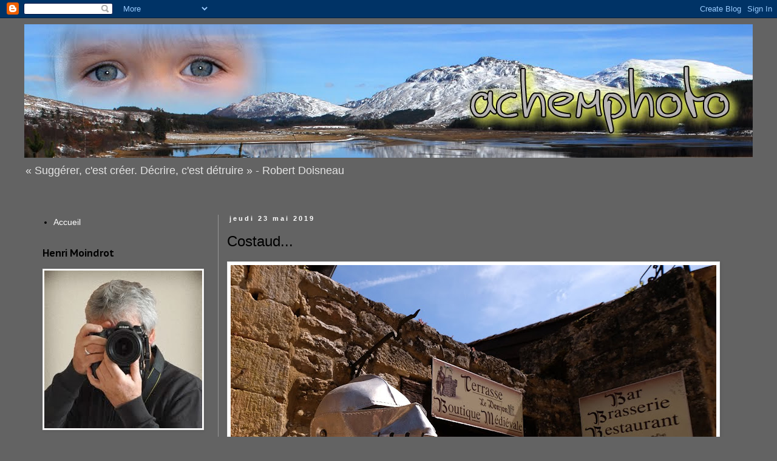

--- FILE ---
content_type: text/html; charset=UTF-8
request_url: http://achemphoto.blogspot.com/2019/05/costaud.html
body_size: 15898
content:
<!DOCTYPE html>
<html class='v2' dir='ltr' lang='fr'>
<head>
<link href='https://www.blogger.com/static/v1/widgets/335934321-css_bundle_v2.css' rel='stylesheet' type='text/css'/>
<meta content='width=1100' name='viewport'/>
<meta content='text/html; charset=UTF-8' http-equiv='Content-Type'/>
<meta content='blogger' name='generator'/>
<link href='http://achemphoto.blogspot.com/favicon.ico' rel='icon' type='image/x-icon'/>
<link href='http://achemphoto.blogspot.com/2019/05/costaud.html' rel='canonical'/>
<link rel="alternate" type="application/atom+xml" title="Le blog d&#39;Henri - Atom" href="http://achemphoto.blogspot.com/feeds/posts/default" />
<link rel="alternate" type="application/rss+xml" title="Le blog d&#39;Henri - RSS" href="http://achemphoto.blogspot.com/feeds/posts/default?alt=rss" />
<link rel="service.post" type="application/atom+xml" title="Le blog d&#39;Henri - Atom" href="https://www.blogger.com/feeds/1604203642440259612/posts/default" />

<link rel="alternate" type="application/atom+xml" title="Le blog d&#39;Henri - Atom" href="http://achemphoto.blogspot.com/feeds/2815519512299985843/comments/default" />
<!--Can't find substitution for tag [blog.ieCssRetrofitLinks]-->
<link href='https://blogger.googleusercontent.com/img/b/R29vZ2xl/AVvXsEid9A3lpVE3WZSTsZSi6NG9sDEqr-4oTYeHSRKpZFqrgYuEnI-rJyXWxh4HpNIpENNSCbT1UBbxcgIF-2vyVL_SlaUN7qe6VDlst5zkl_qFIypWXnE9abjg-91t7sUnQzM96FZyXzlySuA/s800/23+MAI-759176.jpg' rel='image_src'/>
<meta content='http://achemphoto.blogspot.com/2019/05/costaud.html' property='og:url'/>
<meta content='Costaud...' property='og:title'/>
<meta content='    … le serveur   ' property='og:description'/>
<meta content='https://blogger.googleusercontent.com/img/b/R29vZ2xl/AVvXsEid9A3lpVE3WZSTsZSi6NG9sDEqr-4oTYeHSRKpZFqrgYuEnI-rJyXWxh4HpNIpENNSCbT1UBbxcgIF-2vyVL_SlaUN7qe6VDlst5zkl_qFIypWXnE9abjg-91t7sUnQzM96FZyXzlySuA/w1200-h630-p-k-no-nu/23+MAI-759176.jpg' property='og:image'/>
<title>Le blog d'Henri: Costaud...</title>
<style type='text/css'>@font-face{font-family:'PT Sans Caption';font-style:normal;font-weight:700;font-display:swap;src:url(//fonts.gstatic.com/s/ptsanscaption/v20/0FlJVP6Hrxmt7-fsUFhlFXNIlpcSwSrkQQ-v7XwDg99l.woff2)format('woff2');unicode-range:U+0460-052F,U+1C80-1C8A,U+20B4,U+2DE0-2DFF,U+A640-A69F,U+FE2E-FE2F;}@font-face{font-family:'PT Sans Caption';font-style:normal;font-weight:700;font-display:swap;src:url(//fonts.gstatic.com/s/ptsanscaption/v20/0FlJVP6Hrxmt7-fsUFhlFXNIlpcSwSrkSA-v7XwDg99l.woff2)format('woff2');unicode-range:U+0301,U+0400-045F,U+0490-0491,U+04B0-04B1,U+2116;}@font-face{font-family:'PT Sans Caption';font-style:normal;font-weight:700;font-display:swap;src:url(//fonts.gstatic.com/s/ptsanscaption/v20/0FlJVP6Hrxmt7-fsUFhlFXNIlpcSwSrkQg-v7XwDg99l.woff2)format('woff2');unicode-range:U+0100-02BA,U+02BD-02C5,U+02C7-02CC,U+02CE-02D7,U+02DD-02FF,U+0304,U+0308,U+0329,U+1D00-1DBF,U+1E00-1E9F,U+1EF2-1EFF,U+2020,U+20A0-20AB,U+20AD-20C0,U+2113,U+2C60-2C7F,U+A720-A7FF;}@font-face{font-family:'PT Sans Caption';font-style:normal;font-weight:700;font-display:swap;src:url(//fonts.gstatic.com/s/ptsanscaption/v20/0FlJVP6Hrxmt7-fsUFhlFXNIlpcSwSrkTA-v7XwDgw.woff2)format('woff2');unicode-range:U+0000-00FF,U+0131,U+0152-0153,U+02BB-02BC,U+02C6,U+02DA,U+02DC,U+0304,U+0308,U+0329,U+2000-206F,U+20AC,U+2122,U+2191,U+2193,U+2212,U+2215,U+FEFF,U+FFFD;}</style>
<style id='page-skin-1' type='text/css'><!--
/*
-----------------------------------------------
Blogger Template Style
Name:     Simple
Designer: Blogger
URL:      www.blogger.com
----------------------------------------------- */
/* Content
----------------------------------------------- */
body {
font: normal normal 14px Arial, Tahoma, Helvetica, FreeSans, sans-serif;
color: #000000;
background: #636363 none no-repeat scroll center center;
padding: 0 0 0 0;
}
html body .region-inner {
min-width: 0;
max-width: 100%;
width: auto;
}
h2 {
font-size: 22px;
}
a:link {
text-decoration:none;
color: #ffffff;
}
a:visited {
text-decoration:none;
color: #ffffff;
}
a:hover {
text-decoration:underline;
color: #ffffff;
}
.body-fauxcolumn-outer .fauxcolumn-inner {
background: transparent none repeat scroll top left;
_background-image: none;
}
.body-fauxcolumn-outer .cap-top {
position: absolute;
z-index: 1;
height: 400px;
width: 100%;
}
.body-fauxcolumn-outer .cap-top .cap-left {
width: 100%;
background: transparent none repeat-x scroll top left;
_background-image: none;
}
.content-outer {
-moz-box-shadow: 0 0 0 rgba(0, 0, 0, .15);
-webkit-box-shadow: 0 0 0 rgba(0, 0, 0, .15);
-goog-ms-box-shadow: 0 0 0 #333333;
box-shadow: 0 0 0 rgba(0, 0, 0, .15);
margin-bottom: 1px;
}
.content-inner {
padding: 10px 40px;
}
.content-inner {
background-color: #636363;
}
/* Header
----------------------------------------------- */
.header-outer {
background: #636363 none repeat-x scroll 0 -400px;
_background-image: none;
}
.Header h1 {
font: normal normal 24px Arial, Tahoma, Helvetica, FreeSans, sans-serif;
color: #d2d2d2;
text-shadow: 0 0 0 rgba(0, 0, 0, .2);
}
.Header h1 a {
color: #d2d2d2;
}
.Header .description {
font-size: 18px;
color: #e4e4e4;
}
.header-inner .Header .titlewrapper {
padding: 22px 0;
}
.header-inner .Header .descriptionwrapper {
padding: 0 0;
}
/* Tabs
----------------------------------------------- */
.tabs-inner .section:first-child {
border-top: 0 solid #7f7f7f;
}
.tabs-inner .section:first-child ul {
margin-top: -1px;
border-top: 1px solid #7f7f7f;
border-left: 1px solid #7f7f7f;
border-right: 1px solid #7f7f7f;
}
.tabs-inner .widget ul {
background: transparent none repeat-x scroll 0 -800px;
_background-image: none;
border-bottom: 1px solid #7f7f7f;
margin-top: 0;
margin-left: -30px;
margin-right: -30px;
}
.tabs-inner .widget li a {
display: inline-block;
padding: .6em 1em;
font: normal normal 16px Arial, Tahoma, Helvetica, FreeSans, sans-serif;
color: #000000;
border-left: 1px solid #636363;
border-right: 1px solid #7f7f7f;
}
.tabs-inner .widget li:first-child a {
border-left: none;
}
.tabs-inner .widget li.selected a, .tabs-inner .widget li a:hover {
color: #000000;
background-color: #e4e4e4;
text-decoration: none;
}
/* Columns
----------------------------------------------- */
.main-outer {
border-top: 0 solid #949494;
}
.fauxcolumn-left-outer .fauxcolumn-inner {
border-right: 1px solid #949494;
}
.fauxcolumn-right-outer .fauxcolumn-inner {
border-left: 1px solid #949494;
}
/* Headings
----------------------------------------------- */
div.widget > h2,
div.widget h2.title {
margin: 0 0 1em 0;
font: normal bold 16px PT Sans Caption;
color: #000000;
}
/* Widgets
----------------------------------------------- */
.widget .zippy {
color: #7f7f7f;
text-shadow: 2px 2px 1px rgba(0, 0, 0, .1);
}
.widget .popular-posts ul {
list-style: none;
}
/* Posts
----------------------------------------------- */
h2.date-header {
font: normal bold 11px Arial, Tahoma, Helvetica, FreeSans, sans-serif;
}
.date-header span {
background-color: #636363;
color: #ffffff;
padding: 0.4em;
letter-spacing: 3px;
margin: inherit;
}
.main-inner {
padding-top: 35px;
padding-bottom: 65px;
}
.main-inner .column-center-inner {
padding: 0 0;
}
.main-inner .column-center-inner .section {
margin: 0 1em;
}
.post {
margin: 0 0 45px 0;
}
h3.post-title, .comments h4 {
font: normal normal 24px Arial, Tahoma, Helvetica, FreeSans, sans-serif;
margin: .75em 0 0;
}
.post-body {
font-size: 110%;
line-height: 1.4;
position: relative;
}
.post-body img, .post-body .tr-caption-container, .Profile img, .Image img,
.BlogList .item-thumbnail img {
padding: 2px;
background: #ffffff;
border: 1px solid #e4e4e4;
-moz-box-shadow: 1px 1px 5px rgba(0, 0, 0, .1);
-webkit-box-shadow: 1px 1px 5px rgba(0, 0, 0, .1);
box-shadow: 1px 1px 5px rgba(0, 0, 0, .1);
}
.post-body img, .post-body .tr-caption-container {
padding: 5px;
}
.post-body .tr-caption-container {
color: #000000;
}
.post-body .tr-caption-container img {
padding: 0;
background: transparent;
border: none;
-moz-box-shadow: 0 0 0 rgba(0, 0, 0, .1);
-webkit-box-shadow: 0 0 0 rgba(0, 0, 0, .1);
box-shadow: 0 0 0 rgba(0, 0, 0, .1);
}
.post-header {
margin: 0 0 1.5em;
line-height: 1.6;
font-size: 90%;
}
.post-footer {
margin: 20px -2px 0;
padding: 5px 10px;
color: #ffffff;
background-color: #636363;
border-bottom: 1px solid #ffffff;
line-height: 1.6;
font-size: 90%;
}
#comments .comment-author {
padding-top: 1.5em;
border-top: 1px solid #949494;
background-position: 0 1.5em;
}
#comments .comment-author:first-child {
padding-top: 0;
border-top: none;
}
.avatar-image-container {
margin: .2em 0 0;
}
#comments .avatar-image-container img {
border: 1px solid #e4e4e4;
}
/* Comments
----------------------------------------------- */
.comments .comments-content .icon.blog-author {
background-repeat: no-repeat;
background-image: url([data-uri]);
}
.comments .comments-content .loadmore a {
border-top: 1px solid #7f7f7f;
border-bottom: 1px solid #7f7f7f;
}
.comments .comment-thread.inline-thread {
background-color: #636363;
}
.comments .continue {
border-top: 2px solid #7f7f7f;
}
/* Accents
---------------------------------------------- */
.section-columns td.columns-cell {
border-left: 1px solid #949494;
}
.blog-pager {
background: transparent url(http://www.blogblog.com/1kt/simple/paging_dot.png) repeat-x scroll top center;
}
.blog-pager-older-link, .home-link,
.blog-pager-newer-link {
background-color: #636363;
padding: 5px;
}
.footer-outer {
border-top: 1px dashed #bbbbbb;
}
/* Mobile
----------------------------------------------- */
body.mobile  {
background-size: auto;
}
.mobile .body-fauxcolumn-outer {
background: transparent none repeat scroll top left;
}
.mobile .body-fauxcolumn-outer .cap-top {
background-size: 100% auto;
}
.mobile .content-outer {
-webkit-box-shadow: 0 0 3px rgba(0, 0, 0, .15);
box-shadow: 0 0 3px rgba(0, 0, 0, .15);
}
.mobile .tabs-inner .widget ul {
margin-left: 0;
margin-right: 0;
}
.mobile .post {
margin: 0;
}
.mobile .main-inner .column-center-inner .section {
margin: 0;
}
.mobile .date-header span {
padding: 0.1em 10px;
margin: 0 -10px;
}
.mobile h3.post-title {
margin: 0;
}
.mobile .blog-pager {
background: transparent none no-repeat scroll top center;
}
.mobile .footer-outer {
border-top: none;
}
.mobile .main-inner, .mobile .footer-inner {
background-color: #636363;
}
.mobile-index-contents {
color: #000000;
}
.mobile-link-button {
background-color: #ffffff;
}
.mobile-link-button a:link, .mobile-link-button a:visited {
color: #ffffff;
}
.mobile .tabs-inner .section:first-child {
border-top: none;
}
.mobile .tabs-inner .PageList .widget-content {
background-color: #e4e4e4;
color: #000000;
border-top: 1px solid #7f7f7f;
border-bottom: 1px solid #7f7f7f;
}
.mobile .tabs-inner .PageList .widget-content .pagelist-arrow {
border-left: 1px solid #7f7f7f;
}

--></style>
<style id='template-skin-1' type='text/css'><!--
body {
min-width: 1280px;
}
.content-outer, .content-fauxcolumn-outer, .region-inner {
min-width: 1280px;
max-width: 1280px;
_width: 1280px;
}
.main-inner .columns {
padding-left: 320px;
padding-right: 0px;
}
.main-inner .fauxcolumn-center-outer {
left: 320px;
right: 0px;
/* IE6 does not respect left and right together */
_width: expression(this.parentNode.offsetWidth -
parseInt("320px") -
parseInt("0px") + 'px');
}
.main-inner .fauxcolumn-left-outer {
width: 320px;
}
.main-inner .fauxcolumn-right-outer {
width: 0px;
}
.main-inner .column-left-outer {
width: 320px;
right: 100%;
margin-left: -320px;
}
.main-inner .column-right-outer {
width: 0px;
margin-right: -0px;
}
#layout {
min-width: 0;
}
#layout .content-outer {
min-width: 0;
width: 800px;
}
#layout .region-inner {
min-width: 0;
width: auto;
}
body#layout div.add_widget {
padding: 8px;
}
body#layout div.add_widget a {
margin-left: 32px;
}
--></style>
<link href='https://www.blogger.com/dyn-css/authorization.css?targetBlogID=1604203642440259612&amp;zx=6879e299-eb4f-4f19-8ed6-ea85e1f3ece7' media='none' onload='if(media!=&#39;all&#39;)media=&#39;all&#39;' rel='stylesheet'/><noscript><link href='https://www.blogger.com/dyn-css/authorization.css?targetBlogID=1604203642440259612&amp;zx=6879e299-eb4f-4f19-8ed6-ea85e1f3ece7' rel='stylesheet'/></noscript>
<meta name='google-adsense-platform-account' content='ca-host-pub-1556223355139109'/>
<meta name='google-adsense-platform-domain' content='blogspot.com'/>

</head>
<body class='loading variant-simplysimple'>
<div class='navbar section' id='navbar' name='Navbar'><div class='widget Navbar' data-version='1' id='Navbar1'><script type="text/javascript">
    function setAttributeOnload(object, attribute, val) {
      if(window.addEventListener) {
        window.addEventListener('load',
          function(){ object[attribute] = val; }, false);
      } else {
        window.attachEvent('onload', function(){ object[attribute] = val; });
      }
    }
  </script>
<div id="navbar-iframe-container"></div>
<script type="text/javascript" src="https://apis.google.com/js/platform.js"></script>
<script type="text/javascript">
      gapi.load("gapi.iframes:gapi.iframes.style.bubble", function() {
        if (gapi.iframes && gapi.iframes.getContext) {
          gapi.iframes.getContext().openChild({
              url: 'https://www.blogger.com/navbar/1604203642440259612?po\x3d2815519512299985843\x26origin\x3dhttp://achemphoto.blogspot.com',
              where: document.getElementById("navbar-iframe-container"),
              id: "navbar-iframe"
          });
        }
      });
    </script><script type="text/javascript">
(function() {
var script = document.createElement('script');
script.type = 'text/javascript';
script.src = '//pagead2.googlesyndication.com/pagead/js/google_top_exp.js';
var head = document.getElementsByTagName('head')[0];
if (head) {
head.appendChild(script);
}})();
</script>
</div></div>
<div class='body-fauxcolumns'>
<div class='fauxcolumn-outer body-fauxcolumn-outer'>
<div class='cap-top'>
<div class='cap-left'></div>
<div class='cap-right'></div>
</div>
<div class='fauxborder-left'>
<div class='fauxborder-right'></div>
<div class='fauxcolumn-inner'>
</div>
</div>
<div class='cap-bottom'>
<div class='cap-left'></div>
<div class='cap-right'></div>
</div>
</div>
</div>
<div class='content'>
<div class='content-fauxcolumns'>
<div class='fauxcolumn-outer content-fauxcolumn-outer'>
<div class='cap-top'>
<div class='cap-left'></div>
<div class='cap-right'></div>
</div>
<div class='fauxborder-left'>
<div class='fauxborder-right'></div>
<div class='fauxcolumn-inner'>
</div>
</div>
<div class='cap-bottom'>
<div class='cap-left'></div>
<div class='cap-right'></div>
</div>
</div>
</div>
<div class='content-outer'>
<div class='content-cap-top cap-top'>
<div class='cap-left'></div>
<div class='cap-right'></div>
</div>
<div class='fauxborder-left content-fauxborder-left'>
<div class='fauxborder-right content-fauxborder-right'></div>
<div class='content-inner'>
<header>
<div class='header-outer'>
<div class='header-cap-top cap-top'>
<div class='cap-left'></div>
<div class='cap-right'></div>
</div>
<div class='fauxborder-left header-fauxborder-left'>
<div class='fauxborder-right header-fauxborder-right'></div>
<div class='region-inner header-inner'>
<div class='header section' id='header' name='En-tête'><div class='widget Header' data-version='1' id='Header1'>
<div id='header-inner'>
<a href='http://achemphoto.blogspot.com/' style='display: block'>
<img alt='Le blog d&#39;Henri' height='220px; ' id='Header1_headerimg' src='https://blogger.googleusercontent.com/img/b/R29vZ2xl/AVvXsEheLQuFW6ZDmDVbqqvC3gpFIWCJX3McyE_uQ20bcuNmYB_JW4-WUcsBEZpQ8ZelUIorWdarOHHJhyt6gse430gT86mbvxwDDU1P1RwvkgwnHgjbg3Kx11oebTsoGjcyv6tRYw_JAuvy9X8/s1600/BANDEAU5.jpg' style='display: block' width='1280px; '/>
</a>
<div class='descriptionwrapper'>
<p class='description'><span>&#171; Suggérer, c'est créer. Décrire, c'est détruire &#187; - Robert Doisneau</span></p>
</div>
</div>
</div></div>
</div>
</div>
<div class='header-cap-bottom cap-bottom'>
<div class='cap-left'></div>
<div class='cap-right'></div>
</div>
</div>
</header>
<div class='tabs-outer'>
<div class='tabs-cap-top cap-top'>
<div class='cap-left'></div>
<div class='cap-right'></div>
</div>
<div class='fauxborder-left tabs-fauxborder-left'>
<div class='fauxborder-right tabs-fauxborder-right'></div>
<div class='region-inner tabs-inner'>
<div class='tabs no-items section' id='crosscol' name='Toutes les colonnes'></div>
<div class='tabs no-items section' id='crosscol-overflow' name='Cross-Column 2'></div>
</div>
</div>
<div class='tabs-cap-bottom cap-bottom'>
<div class='cap-left'></div>
<div class='cap-right'></div>
</div>
</div>
<div class='main-outer'>
<div class='main-cap-top cap-top'>
<div class='cap-left'></div>
<div class='cap-right'></div>
</div>
<div class='fauxborder-left main-fauxborder-left'>
<div class='fauxborder-right main-fauxborder-right'></div>
<div class='region-inner main-inner'>
<div class='columns fauxcolumns'>
<div class='fauxcolumn-outer fauxcolumn-center-outer'>
<div class='cap-top'>
<div class='cap-left'></div>
<div class='cap-right'></div>
</div>
<div class='fauxborder-left'>
<div class='fauxborder-right'></div>
<div class='fauxcolumn-inner'>
</div>
</div>
<div class='cap-bottom'>
<div class='cap-left'></div>
<div class='cap-right'></div>
</div>
</div>
<div class='fauxcolumn-outer fauxcolumn-left-outer'>
<div class='cap-top'>
<div class='cap-left'></div>
<div class='cap-right'></div>
</div>
<div class='fauxborder-left'>
<div class='fauxborder-right'></div>
<div class='fauxcolumn-inner'>
</div>
</div>
<div class='cap-bottom'>
<div class='cap-left'></div>
<div class='cap-right'></div>
</div>
</div>
<div class='fauxcolumn-outer fauxcolumn-right-outer'>
<div class='cap-top'>
<div class='cap-left'></div>
<div class='cap-right'></div>
</div>
<div class='fauxborder-left'>
<div class='fauxborder-right'></div>
<div class='fauxcolumn-inner'>
</div>
</div>
<div class='cap-bottom'>
<div class='cap-left'></div>
<div class='cap-right'></div>
</div>
</div>
<!-- corrects IE6 width calculation -->
<div class='columns-inner'>
<div class='column-center-outer'>
<div class='column-center-inner'>
<div class='main section' id='main' name='Principal'><div class='widget Blog' data-version='1' id='Blog1'>
<div class='blog-posts hfeed'>

          <div class="date-outer">
        
<h2 class='date-header'><span>jeudi 23 mai 2019</span></h2>

          <div class="date-posts">
        
<div class='post-outer'>
<div class='post hentry uncustomized-post-template' itemprop='blogPost' itemscope='itemscope' itemtype='http://schema.org/BlogPosting'>
<meta content='https://blogger.googleusercontent.com/img/b/R29vZ2xl/AVvXsEid9A3lpVE3WZSTsZSi6NG9sDEqr-4oTYeHSRKpZFqrgYuEnI-rJyXWxh4HpNIpENNSCbT1UBbxcgIF-2vyVL_SlaUN7qe6VDlst5zkl_qFIypWXnE9abjg-91t7sUnQzM96FZyXzlySuA/s800/23+MAI-759176.jpg' itemprop='image_url'/>
<meta content='1604203642440259612' itemprop='blogId'/>
<meta content='2815519512299985843' itemprop='postId'/>
<a name='2815519512299985843'></a>
<h3 class='post-title entry-title' itemprop='name'>
Costaud...
</h3>
<div class='post-header'>
<div class='post-header-line-1'></div>
</div>
<div class='post-body entry-content' id='post-body-2815519512299985843' itemprop='description articleBody'>
<div class="mobile-photo">
<a href="https://blogger.googleusercontent.com/img/b/R29vZ2xl/AVvXsEid9A3lpVE3WZSTsZSi6NG9sDEqr-4oTYeHSRKpZFqrgYuEnI-rJyXWxh4HpNIpENNSCbT1UBbxcgIF-2vyVL_SlaUN7qe6VDlst5zkl_qFIypWXnE9abjg-91t7sUnQzM96FZyXzlySuA/s1600/23+MAI-759176.jpg"><img alt="" border="0" id="BLOGGER_PHOTO_ID_6690607969500156450" src="https://blogger.googleusercontent.com/img/b/R29vZ2xl/AVvXsEid9A3lpVE3WZSTsZSi6NG9sDEqr-4oTYeHSRKpZFqrgYuEnI-rJyXWxh4HpNIpENNSCbT1UBbxcgIF-2vyVL_SlaUN7qe6VDlst5zkl_qFIypWXnE9abjg-91t7sUnQzM96FZyXzlySuA/s800/23+MAI-759176.jpg" /></a></div>
<div class="WordSection1">
<div class="MsoNormal">
<span style="font-family: Arial, Helvetica, sans-serif;">&#8230; le serveur</span><o:p></o:p></div>
</div>
<div style='clear: both;'></div>
</div>
<div class='post-footer'>
<div class='post-footer-line post-footer-line-1'>
<span class='post-author vcard'>
Publié par
<span class='fn' itemprop='author' itemscope='itemscope' itemtype='http://schema.org/Person'>
<meta content='https://www.blogger.com/profile/16498090908807364974' itemprop='url'/>
<a class='g-profile' href='https://www.blogger.com/profile/16498090908807364974' rel='author' title='author profile'>
<span itemprop='name'>Henri</span>
</a>
</span>
</span>
<span class='post-timestamp'>
à
<meta content='http://achemphoto.blogspot.com/2019/05/costaud.html' itemprop='url'/>
<a class='timestamp-link' href='http://achemphoto.blogspot.com/2019/05/costaud.html' rel='bookmark' title='permanent link'><abbr class='published' itemprop='datePublished' title='2019-05-23T00:00:00+02:00'>00:00</abbr></a>
</span>
<span class='post-comment-link'>
</span>
<span class='post-icons'>
<span class='item-control blog-admin pid-654845233'>
<a href='https://www.blogger.com/post-edit.g?blogID=1604203642440259612&postID=2815519512299985843&from=pencil' title='Modifier l&#39;article'>
<img alt='' class='icon-action' height='18' src='https://resources.blogblog.com/img/icon18_edit_allbkg.gif' width='18'/>
</a>
</span>
</span>
<div class='post-share-buttons goog-inline-block'>
<a class='goog-inline-block share-button sb-email' href='https://www.blogger.com/share-post.g?blogID=1604203642440259612&postID=2815519512299985843&target=email' target='_blank' title='Envoyer par e-mail'><span class='share-button-link-text'>Envoyer par e-mail</span></a><a class='goog-inline-block share-button sb-blog' href='https://www.blogger.com/share-post.g?blogID=1604203642440259612&postID=2815519512299985843&target=blog' onclick='window.open(this.href, "_blank", "height=270,width=475"); return false;' target='_blank' title='BlogThis!'><span class='share-button-link-text'>BlogThis!</span></a><a class='goog-inline-block share-button sb-twitter' href='https://www.blogger.com/share-post.g?blogID=1604203642440259612&postID=2815519512299985843&target=twitter' target='_blank' title='Partager sur X'><span class='share-button-link-text'>Partager sur X</span></a><a class='goog-inline-block share-button sb-facebook' href='https://www.blogger.com/share-post.g?blogID=1604203642440259612&postID=2815519512299985843&target=facebook' onclick='window.open(this.href, "_blank", "height=430,width=640"); return false;' target='_blank' title='Partager sur Facebook'><span class='share-button-link-text'>Partager sur Facebook</span></a><a class='goog-inline-block share-button sb-pinterest' href='https://www.blogger.com/share-post.g?blogID=1604203642440259612&postID=2815519512299985843&target=pinterest' target='_blank' title='Partager sur Pinterest'><span class='share-button-link-text'>Partager sur Pinterest</span></a>
</div>
</div>
<div class='post-footer-line post-footer-line-2'>
<span class='post-labels'>
Libellés :
<a href='http://achemphoto.blogspot.com/search/label/Photos%20de%20rues' rel='tag'>Photos de rues</a>
</span>
</div>
<div class='post-footer-line post-footer-line-3'>
<span class='post-location'>
</span>
</div>
</div>
</div>
<div class='comments' id='comments'>
<a name='comments'></a>
<h4>Aucun commentaire:</h4>
<div id='Blog1_comments-block-wrapper'>
<dl class='avatar-comment-indent' id='comments-block'>
</dl>
</div>
<p class='comment-footer'>
<div class='comment-form'>
<a name='comment-form'></a>
<h4 id='comment-post-message'>Enregistrer un commentaire</h4>
<p>
</p>
<a href='https://www.blogger.com/comment/frame/1604203642440259612?po=2815519512299985843&hl=fr&saa=85391&origin=http://achemphoto.blogspot.com' id='comment-editor-src'></a>
<iframe allowtransparency='true' class='blogger-iframe-colorize blogger-comment-from-post' frameborder='0' height='410px' id='comment-editor' name='comment-editor' src='' width='100%'></iframe>
<script src='https://www.blogger.com/static/v1/jsbin/2830521187-comment_from_post_iframe.js' type='text/javascript'></script>
<script type='text/javascript'>
      BLOG_CMT_createIframe('https://www.blogger.com/rpc_relay.html');
    </script>
</div>
</p>
</div>
</div>

        </div></div>
      
</div>
<div class='blog-pager' id='blog-pager'>
<span id='blog-pager-newer-link'>
<a class='blog-pager-newer-link' href='http://achemphoto.blogspot.com/2019/05/silhouette.html' id='Blog1_blog-pager-newer-link' title='Article plus récent'>Article plus récent</a>
</span>
<span id='blog-pager-older-link'>
<a class='blog-pager-older-link' href='http://achemphoto.blogspot.com/2019/05/rencontre.html' id='Blog1_blog-pager-older-link' title='Article plus ancien'>Article plus ancien</a>
</span>
<a class='home-link' href='http://achemphoto.blogspot.com/'>Accueil</a>
</div>
<div class='clear'></div>
<div class='post-feeds'>
<div class='feed-links'>
Inscription à :
<a class='feed-link' href='http://achemphoto.blogspot.com/feeds/2815519512299985843/comments/default' target='_blank' type='application/atom+xml'>Publier les commentaires (Atom)</a>
</div>
</div>
</div></div>
</div>
</div>
<div class='column-left-outer'>
<div class='column-left-inner'>
<aside>
<div class='sidebar section' id='sidebar-left-1'><div class='widget PageList' data-version='1' id='PageList1'>
<div class='widget-content'>
<ul>
<li>
<a href='http://achemphoto.blogspot.com/'>Accueil</a>
</li>
</ul>
<div class='clear'></div>
</div>
</div><div class='widget Image' data-version='1' id='Image1'>
<h2>Henri Moindrot</h2>
<div class='widget-content'>
<img alt='Henri Moindrot' height='260' id='Image1_img' src='https://blogger.googleusercontent.com/img/b/R29vZ2xl/AVvXsEiKOVKFNmdp0GayHZFxpOgbRuhla55EXIz-Ou7Rd3FZKQXsBYAl15YV_PtoK5zaJ57hAPbpwmXKM6DrkjbsDhLmxyNWNRluCW2N_TA1nEgBn6-3Fyds_ZMN-m6KIYeaol0osgCethEwvgU/s1600/Portrait+HM+blog.jpg' width='260'/>
<br/>
</div>
<div class='clear'></div>
</div><div class='widget Text' data-version='1' id='Text1'>
<h2 class='title'>Bienvenue</h2>
<div class='widget-content'>
<p class="MsoNormal">Après avoir longtemps hésité, je me suis décidé, il est là, mon blog. Depuis mon premier boîtier 24x36, un Minolta SRT 101, jusqu&#8217;à mes boîtiers actuels, un Nikon D300 et un Fuji X10, j&#8217;ai vu défiler des milliers de photos à travers mon viseur. Depuis juin 2018, je suis passé à l'hybride avec le Fuji XT2. Nouvelle expérience photographique mais toujours autant de photos à vous faire découvrir. Bonne visite !</p><br />
</div>
<div class='clear'></div>
</div><div class='widget Text' data-version='1' id='Text3'>
<h2 class='title'>Mes diaporamas</h2>
<div class='widget-content'>
<a href="http://www.youtube.com/watch?v=v-5LiJHq2n8">Alerte rouge<br/></a><div><a href="http://www.youtube.com/watch?v=_1n9E1gQ2W4">Le camping de A à Z</a></div>
</div>
<div class='clear'></div>
</div><div class='widget BlogList' data-version='1' id='BlogList1'>
<h2 class='title'>Mes blogs préférés</h2>
<div class='widget-content'>
<div class='blog-list-container' id='BlogList1_container'>
<ul id='BlogList1_blogs'>
<li style='display: block;'>
<div class='blog-icon'>
<img data-lateloadsrc='https://lh3.googleusercontent.com/blogger_img_proxy/AEn0k_t-ozNmMo5qHSmymwpFxKrE77j5tZDmD_anJOoHL_SssLYk6P-DQy6sjZdqY48V7E0E1tzgy0_UjUD7Eaoe_YhiKJ3AMFJGfkVPWd7vs8IsweVb=s16-w16-h16' height='16' width='16'/>
</div>
<div class='blog-content'>
<div class='blog-title'>
<a href='https://photo-club-mist.blogspot.com/' target='_blank'>
Photo-club MIST</a>
</div>
<div class='item-content'>
<span class='item-title'>
<a href='https://photo-club-mist.blogspot.com/2026/01/sale-temps-sur-venise.html' target='_blank'>
Sale temps sur Venise
</a>
</span>
</div>
</div>
<div style='clear: both;'></div>
</li>
<li style='display: block;'>
<div class='blog-icon'>
<img data-lateloadsrc='https://lh3.googleusercontent.com/blogger_img_proxy/AEn0k_ti96FZ3Xk2R8L8yoab7nzBaI1KOl7WhHMkCNAguRtcIJLZY6lm0aQIy2ZSZ9Cy6wczZOVzKSp8tj_kNWIwGL5jVwY4FytI-F2rEEQsZg=s16-w16-h16' height='16' width='16'/>
</div>
<div class='blog-content'>
<div class='blog-title'>
<a href='http://place-foto.blogspot.com/' target='_blank'>
place-foto</a>
</div>
<div class='item-content'>
<span class='item-title'>
<a href='http://place-foto.blogspot.com/2023/08/royaume-des-chiens.html' target='_blank'>
Royaume des chiens
</a>
</span>
</div>
</div>
<div style='clear: both;'></div>
</li>
<li style='display: block;'>
<div class='blog-icon'>
<img data-lateloadsrc='https://lh3.googleusercontent.com/blogger_img_proxy/AEn0k_tXtyBlWx3k_KZNQ_WVLKHrA1LDOhLOWdlMOu-prupYFZD18lQ_3h7UiKuvrYyZSrRkryTuaZTgcnVBCrSHk1M_oN-6xHkyfiVDtQN3Exc=s16-w16-h16' height='16' width='16'/>
</div>
<div class='blog-content'>
<div class='blog-title'>
<a href='http://jphimphotos.blogspot.com/' target='_blank'>
JPHIM PHOTOS</a>
</div>
<div class='item-content'>
<span class='item-title'>
<a href='http://jphimphotos.blogspot.com/2023/05/rendez-vous-sur-facebook-bientot.html' target='_blank'>
rendez-vous sur Facebook à bientôt
</a>
</span>
</div>
</div>
<div style='clear: both;'></div>
</li>
<li style='display: block;'>
<div class='blog-icon'>
<img data-lateloadsrc='https://lh3.googleusercontent.com/blogger_img_proxy/AEn0k_vrjQy9uBsyDHXKlNshY93vpWI0xj3uiFchfXcCSfFrgrIGKJUoznu9Dw3yvRCv7Enw9J3S_4anxocv6HZsgj9dAx9E3YWkZKwLkO0=s16-w16-h16' height='16' width='16'/>
</div>
<div class='blog-content'>
<div class='blog-title'>
<a href='https://photo-37.blogspot.com/' target='_blank'>
Photo37   Le photoblog de Gunter Witzleb</a>
</div>
<div class='item-content'>
<span class='item-title'>
<a href='https://photo-37.blogspot.com/2020/01/studio-portrait.html' target='_blank'>
Studio portrait
</a>
</span>
</div>
</div>
<div style='clear: both;'></div>
</li>
<li style='display: block;'>
<div class='blog-icon'>
<img data-lateloadsrc='https://lh3.googleusercontent.com/blogger_img_proxy/AEn0k_uWxQFd1O_dn7tv1EAv2v974Dx626zpBZyzi0qo461SBI7ZoyIU53Y-5vNwtjXV6xZaR-V2cw-NsaaIv_aiHzxXnKGU_33HRil8ozqk3TxXbJFy=s16-w16-h16' height='16' width='16'/>
</div>
<div class='blog-content'>
<div class='blog-title'>
<a href='http://galeriephotosjb.blogspot.com/' target='_blank'>
Galerie Photos de Jean Bernard</a>
</div>
<div class='item-content'>
<span class='item-title'>
<a href='http://galeriephotosjb.blogspot.com/2019/01/et-le-monstre.html' target='_blank'>
Et le monstre
</a>
</span>
</div>
</div>
<div style='clear: both;'></div>
</li>
<li style='display: block;'>
<div class='blog-icon'>
<img data-lateloadsrc='https://lh3.googleusercontent.com/blogger_img_proxy/AEn0k_s3kSQEGwi7wVV_vOyqGAO5SF_ZGOyst3M1_BYLr7ZPruHw4ud_RZViIyTGk6Y9Z5C-wH8AKMIxHZmsVJWtjxxGJ81FOhN34ijhhRoZQpjcVy-xazHesA=s16-w16-h16' height='16' width='16'/>
</div>
<div class='blog-content'>
<div class='blog-title'>
<a href='https://instantssilencieux.blogspot.com/' target='_blank'>
Instants silencieux...</a>
</div>
<div class='item-content'>
<span class='item-title'>
<a href='https://instantssilencieux.blogspot.com/2018/04/feux-de-foret.html' target='_blank'>
Feux de forêt
</a>
</span>
</div>
</div>
<div style='clear: both;'></div>
</li>
</ul>
<div class='clear'></div>
</div>
</div>
</div><div class='widget BlogArchive' data-version='1' id='BlogArchive1'>
<h2>Archives du blog</h2>
<div class='widget-content'>
<div id='ArchiveList'>
<div id='BlogArchive1_ArchiveList'>
<select id='BlogArchive1_ArchiveMenu'>
<option value=''>Archives du blog</option>
<option value='http://achemphoto.blogspot.com/2019_09_15_archive.html'>15/09/19 - 22/09/19 (6)</option>
<option value='http://achemphoto.blogspot.com/2019_09_08_archive.html'>08/09/19 - 15/09/19 (7)</option>
<option value='http://achemphoto.blogspot.com/2019_09_01_archive.html'>01/09/19 - 08/09/19 (5)</option>
<option value='http://achemphoto.blogspot.com/2019_08_25_archive.html'>25/08/19 - 01/09/19 (7)</option>
<option value='http://achemphoto.blogspot.com/2019_08_18_archive.html'>18/08/19 - 25/08/19 (7)</option>
<option value='http://achemphoto.blogspot.com/2019_08_11_archive.html'>11/08/19 - 18/08/19 (7)</option>
<option value='http://achemphoto.blogspot.com/2019_08_04_archive.html'>04/08/19 - 11/08/19 (7)</option>
<option value='http://achemphoto.blogspot.com/2019_07_28_archive.html'>28/07/19 - 04/08/19 (7)</option>
<option value='http://achemphoto.blogspot.com/2019_07_21_archive.html'>21/07/19 - 28/07/19 (7)</option>
<option value='http://achemphoto.blogspot.com/2019_07_14_archive.html'>14/07/19 - 21/07/19 (7)</option>
<option value='http://achemphoto.blogspot.com/2019_07_07_archive.html'>07/07/19 - 14/07/19 (7)</option>
<option value='http://achemphoto.blogspot.com/2019_06_30_archive.html'>30/06/19 - 07/07/19 (7)</option>
<option value='http://achemphoto.blogspot.com/2019_06_23_archive.html'>23/06/19 - 30/06/19 (7)</option>
<option value='http://achemphoto.blogspot.com/2019_06_16_archive.html'>16/06/19 - 23/06/19 (6)</option>
<option value='http://achemphoto.blogspot.com/2019_05_26_archive.html'>26/05/19 - 02/06/19 (6)</option>
<option value='http://achemphoto.blogspot.com/2019_05_19_archive.html'>19/05/19 - 26/05/19 (7)</option>
<option value='http://achemphoto.blogspot.com/2019_05_12_archive.html'>12/05/19 - 19/05/19 (7)</option>
<option value='http://achemphoto.blogspot.com/2019_05_05_archive.html'>05/05/19 - 12/05/19 (7)</option>
<option value='http://achemphoto.blogspot.com/2019_04_28_archive.html'>28/04/19 - 05/05/19 (7)</option>
<option value='http://achemphoto.blogspot.com/2019_04_21_archive.html'>21/04/19 - 28/04/19 (7)</option>
<option value='http://achemphoto.blogspot.com/2019_04_14_archive.html'>14/04/19 - 21/04/19 (7)</option>
<option value='http://achemphoto.blogspot.com/2019_04_07_archive.html'>07/04/19 - 14/04/19 (7)</option>
<option value='http://achemphoto.blogspot.com/2019_03_31_archive.html'>31/03/19 - 07/04/19 (7)</option>
<option value='http://achemphoto.blogspot.com/2019_03_24_archive.html'>24/03/19 - 31/03/19 (7)</option>
<option value='http://achemphoto.blogspot.com/2019_03_17_archive.html'>17/03/19 - 24/03/19 (7)</option>
<option value='http://achemphoto.blogspot.com/2019_03_10_archive.html'>10/03/19 - 17/03/19 (7)</option>
<option value='http://achemphoto.blogspot.com/2019_03_03_archive.html'>03/03/19 - 10/03/19 (7)</option>
<option value='http://achemphoto.blogspot.com/2019_02_24_archive.html'>24/02/19 - 03/03/19 (7)</option>
<option value='http://achemphoto.blogspot.com/2019_02_17_archive.html'>17/02/19 - 24/02/19 (7)</option>
<option value='http://achemphoto.blogspot.com/2019_02_10_archive.html'>10/02/19 - 17/02/19 (7)</option>
<option value='http://achemphoto.blogspot.com/2019_02_03_archive.html'>03/02/19 - 10/02/19 (7)</option>
<option value='http://achemphoto.blogspot.com/2019_01_27_archive.html'>27/01/19 - 03/02/19 (7)</option>
<option value='http://achemphoto.blogspot.com/2019_01_20_archive.html'>20/01/19 - 27/01/19 (7)</option>
<option value='http://achemphoto.blogspot.com/2019_01_13_archive.html'>13/01/19 - 20/01/19 (7)</option>
<option value='http://achemphoto.blogspot.com/2019_01_06_archive.html'>06/01/19 - 13/01/19 (7)</option>
<option value='http://achemphoto.blogspot.com/2018_12_30_archive.html'>30/12/18 - 06/01/19 (7)</option>
<option value='http://achemphoto.blogspot.com/2018_12_23_archive.html'>23/12/18 - 30/12/18 (7)</option>
<option value='http://achemphoto.blogspot.com/2018_12_16_archive.html'>16/12/18 - 23/12/18 (7)</option>
<option value='http://achemphoto.blogspot.com/2018_12_09_archive.html'>09/12/18 - 16/12/18 (7)</option>
<option value='http://achemphoto.blogspot.com/2018_12_02_archive.html'>02/12/18 - 09/12/18 (7)</option>
<option value='http://achemphoto.blogspot.com/2018_11_25_archive.html'>25/11/18 - 02/12/18 (7)</option>
<option value='http://achemphoto.blogspot.com/2018_11_18_archive.html'>18/11/18 - 25/11/18 (7)</option>
<option value='http://achemphoto.blogspot.com/2018_11_11_archive.html'>11/11/18 - 18/11/18 (7)</option>
<option value='http://achemphoto.blogspot.com/2018_11_04_archive.html'>04/11/18 - 11/11/18 (7)</option>
<option value='http://achemphoto.blogspot.com/2018_10_28_archive.html'>28/10/18 - 04/11/18 (7)</option>
<option value='http://achemphoto.blogspot.com/2018_10_21_archive.html'>21/10/18 - 28/10/18 (7)</option>
<option value='http://achemphoto.blogspot.com/2018_10_14_archive.html'>14/10/18 - 21/10/18 (7)</option>
<option value='http://achemphoto.blogspot.com/2018_10_07_archive.html'>07/10/18 - 14/10/18 (7)</option>
<option value='http://achemphoto.blogspot.com/2018_09_30_archive.html'>30/09/18 - 07/10/18 (7)</option>
<option value='http://achemphoto.blogspot.com/2018_09_23_archive.html'>23/09/18 - 30/09/18 (7)</option>
<option value='http://achemphoto.blogspot.com/2018_09_16_archive.html'>16/09/18 - 23/09/18 (3)</option>
<option value='http://achemphoto.blogspot.com/2018_09_09_archive.html'>09/09/18 - 16/09/18 (5)</option>
<option value='http://achemphoto.blogspot.com/2018_09_02_archive.html'>02/09/18 - 09/09/18 (7)</option>
<option value='http://achemphoto.blogspot.com/2018_08_26_archive.html'>26/08/18 - 02/09/18 (7)</option>
<option value='http://achemphoto.blogspot.com/2018_08_19_archive.html'>19/08/18 - 26/08/18 (7)</option>
<option value='http://achemphoto.blogspot.com/2018_08_12_archive.html'>12/08/18 - 19/08/18 (7)</option>
<option value='http://achemphoto.blogspot.com/2018_08_05_archive.html'>05/08/18 - 12/08/18 (6)</option>
<option value='http://achemphoto.blogspot.com/2018_07_29_archive.html'>29/07/18 - 05/08/18 (7)</option>
<option value='http://achemphoto.blogspot.com/2018_07_22_archive.html'>22/07/18 - 29/07/18 (7)</option>
<option value='http://achemphoto.blogspot.com/2018_07_15_archive.html'>15/07/18 - 22/07/18 (7)</option>
<option value='http://achemphoto.blogspot.com/2018_07_08_archive.html'>08/07/18 - 15/07/18 (7)</option>
<option value='http://achemphoto.blogspot.com/2018_07_01_archive.html'>01/07/18 - 08/07/18 (7)</option>
<option value='http://achemphoto.blogspot.com/2018_06_24_archive.html'>24/06/18 - 01/07/18 (7)</option>
<option value='http://achemphoto.blogspot.com/2018_06_17_archive.html'>17/06/18 - 24/06/18 (7)</option>
<option value='http://achemphoto.blogspot.com/2018_06_10_archive.html'>10/06/18 - 17/06/18 (7)</option>
<option value='http://achemphoto.blogspot.com/2018_06_03_archive.html'>03/06/18 - 10/06/18 (7)</option>
<option value='http://achemphoto.blogspot.com/2018_05_27_archive.html'>27/05/18 - 03/06/18 (7)</option>
<option value='http://achemphoto.blogspot.com/2018_05_20_archive.html'>20/05/18 - 27/05/18 (7)</option>
<option value='http://achemphoto.blogspot.com/2018_05_13_archive.html'>13/05/18 - 20/05/18 (7)</option>
<option value='http://achemphoto.blogspot.com/2018_05_06_archive.html'>06/05/18 - 13/05/18 (7)</option>
<option value='http://achemphoto.blogspot.com/2018_04_29_archive.html'>29/04/18 - 06/05/18 (7)</option>
<option value='http://achemphoto.blogspot.com/2018_04_22_archive.html'>22/04/18 - 29/04/18 (7)</option>
<option value='http://achemphoto.blogspot.com/2018_04_15_archive.html'>15/04/18 - 22/04/18 (7)</option>
<option value='http://achemphoto.blogspot.com/2018_04_08_archive.html'>08/04/18 - 15/04/18 (7)</option>
<option value='http://achemphoto.blogspot.com/2018_04_01_archive.html'>01/04/18 - 08/04/18 (7)</option>
<option value='http://achemphoto.blogspot.com/2018_03_25_archive.html'>25/03/18 - 01/04/18 (7)</option>
<option value='http://achemphoto.blogspot.com/2018_03_18_archive.html'>18/03/18 - 25/03/18 (7)</option>
<option value='http://achemphoto.blogspot.com/2018_03_11_archive.html'>11/03/18 - 18/03/18 (7)</option>
<option value='http://achemphoto.blogspot.com/2018_03_04_archive.html'>04/03/18 - 11/03/18 (7)</option>
<option value='http://achemphoto.blogspot.com/2018_02_25_archive.html'>25/02/18 - 04/03/18 (7)</option>
<option value='http://achemphoto.blogspot.com/2018_02_18_archive.html'>18/02/18 - 25/02/18 (7)</option>
<option value='http://achemphoto.blogspot.com/2018_02_11_archive.html'>11/02/18 - 18/02/18 (7)</option>
<option value='http://achemphoto.blogspot.com/2018_02_04_archive.html'>04/02/18 - 11/02/18 (7)</option>
<option value='http://achemphoto.blogspot.com/2018_01_28_archive.html'>28/01/18 - 04/02/18 (7)</option>
<option value='http://achemphoto.blogspot.com/2018_01_21_archive.html'>21/01/18 - 28/01/18 (7)</option>
<option value='http://achemphoto.blogspot.com/2018_01_14_archive.html'>14/01/18 - 21/01/18 (7)</option>
<option value='http://achemphoto.blogspot.com/2018_01_07_archive.html'>07/01/18 - 14/01/18 (7)</option>
<option value='http://achemphoto.blogspot.com/2017_12_31_archive.html'>31/12/17 - 07/01/18 (7)</option>
<option value='http://achemphoto.blogspot.com/2017_12_24_archive.html'>24/12/17 - 31/12/17 (7)</option>
<option value='http://achemphoto.blogspot.com/2017_12_17_archive.html'>17/12/17 - 24/12/17 (7)</option>
<option value='http://achemphoto.blogspot.com/2017_12_10_archive.html'>10/12/17 - 17/12/17 (7)</option>
<option value='http://achemphoto.blogspot.com/2017_12_03_archive.html'>03/12/17 - 10/12/17 (7)</option>
<option value='http://achemphoto.blogspot.com/2017_11_26_archive.html'>26/11/17 - 03/12/17 (7)</option>
<option value='http://achemphoto.blogspot.com/2017_11_19_archive.html'>19/11/17 - 26/11/17 (7)</option>
<option value='http://achemphoto.blogspot.com/2017_11_12_archive.html'>12/11/17 - 19/11/17 (7)</option>
<option value='http://achemphoto.blogspot.com/2017_11_05_archive.html'>05/11/17 - 12/11/17 (7)</option>
<option value='http://achemphoto.blogspot.com/2017_10_29_archive.html'>29/10/17 - 05/11/17 (7)</option>
<option value='http://achemphoto.blogspot.com/2017_10_22_archive.html'>22/10/17 - 29/10/17 (7)</option>
<option value='http://achemphoto.blogspot.com/2017_10_15_archive.html'>15/10/17 - 22/10/17 (7)</option>
<option value='http://achemphoto.blogspot.com/2017_10_08_archive.html'>08/10/17 - 15/10/17 (8)</option>
<option value='http://achemphoto.blogspot.com/2017_10_01_archive.html'>01/10/17 - 08/10/17 (7)</option>
<option value='http://achemphoto.blogspot.com/2017_09_24_archive.html'>24/09/17 - 01/10/17 (7)</option>
<option value='http://achemphoto.blogspot.com/2017_09_17_archive.html'>17/09/17 - 24/09/17 (7)</option>
<option value='http://achemphoto.blogspot.com/2017_09_10_archive.html'>10/09/17 - 17/09/17 (7)</option>
<option value='http://achemphoto.blogspot.com/2017_09_03_archive.html'>03/09/17 - 10/09/17 (7)</option>
<option value='http://achemphoto.blogspot.com/2017_08_27_archive.html'>27/08/17 - 03/09/17 (7)</option>
<option value='http://achemphoto.blogspot.com/2017_08_20_archive.html'>20/08/17 - 27/08/17 (7)</option>
<option value='http://achemphoto.blogspot.com/2017_08_13_archive.html'>13/08/17 - 20/08/17 (7)</option>
<option value='http://achemphoto.blogspot.com/2017_08_06_archive.html'>06/08/17 - 13/08/17 (7)</option>
<option value='http://achemphoto.blogspot.com/2017_07_30_archive.html'>30/07/17 - 06/08/17 (7)</option>
<option value='http://achemphoto.blogspot.com/2017_07_23_archive.html'>23/07/17 - 30/07/17 (7)</option>
<option value='http://achemphoto.blogspot.com/2017_07_16_archive.html'>16/07/17 - 23/07/17 (7)</option>
<option value='http://achemphoto.blogspot.com/2017_07_09_archive.html'>09/07/17 - 16/07/17 (6)</option>
<option value='http://achemphoto.blogspot.com/2017_07_02_archive.html'>02/07/17 - 09/07/17 (7)</option>
<option value='http://achemphoto.blogspot.com/2017_06_25_archive.html'>25/06/17 - 02/07/17 (7)</option>
<option value='http://achemphoto.blogspot.com/2017_06_18_archive.html'>18/06/17 - 25/06/17 (7)</option>
<option value='http://achemphoto.blogspot.com/2017_06_11_archive.html'>11/06/17 - 18/06/17 (7)</option>
<option value='http://achemphoto.blogspot.com/2017_06_04_archive.html'>04/06/17 - 11/06/17 (7)</option>
<option value='http://achemphoto.blogspot.com/2017_05_28_archive.html'>28/05/17 - 04/06/17 (7)</option>
<option value='http://achemphoto.blogspot.com/2017_05_21_archive.html'>21/05/17 - 28/05/17 (7)</option>
<option value='http://achemphoto.blogspot.com/2017_05_14_archive.html'>14/05/17 - 21/05/17 (7)</option>
<option value='http://achemphoto.blogspot.com/2017_05_07_archive.html'>07/05/17 - 14/05/17 (7)</option>
<option value='http://achemphoto.blogspot.com/2017_04_30_archive.html'>30/04/17 - 07/05/17 (7)</option>
<option value='http://achemphoto.blogspot.com/2017_04_23_archive.html'>23/04/17 - 30/04/17 (7)</option>
<option value='http://achemphoto.blogspot.com/2017_04_16_archive.html'>16/04/17 - 23/04/17 (7)</option>
<option value='http://achemphoto.blogspot.com/2017_04_09_archive.html'>09/04/17 - 16/04/17 (7)</option>
<option value='http://achemphoto.blogspot.com/2017_04_02_archive.html'>02/04/17 - 09/04/17 (7)</option>
<option value='http://achemphoto.blogspot.com/2017_03_26_archive.html'>26/03/17 - 02/04/17 (7)</option>
<option value='http://achemphoto.blogspot.com/2017_03_19_archive.html'>19/03/17 - 26/03/17 (7)</option>
<option value='http://achemphoto.blogspot.com/2017_03_12_archive.html'>12/03/17 - 19/03/17 (7)</option>
<option value='http://achemphoto.blogspot.com/2017_03_05_archive.html'>05/03/17 - 12/03/17 (7)</option>
<option value='http://achemphoto.blogspot.com/2017_02_26_archive.html'>26/02/17 - 05/03/17 (7)</option>
<option value='http://achemphoto.blogspot.com/2017_02_19_archive.html'>19/02/17 - 26/02/17 (7)</option>
<option value='http://achemphoto.blogspot.com/2017_02_12_archive.html'>12/02/17 - 19/02/17 (7)</option>
<option value='http://achemphoto.blogspot.com/2017_02_05_archive.html'>05/02/17 - 12/02/17 (7)</option>
<option value='http://achemphoto.blogspot.com/2017_01_29_archive.html'>29/01/17 - 05/02/17 (7)</option>
<option value='http://achemphoto.blogspot.com/2017_01_22_archive.html'>22/01/17 - 29/01/17 (7)</option>
<option value='http://achemphoto.blogspot.com/2017_01_15_archive.html'>15/01/17 - 22/01/17 (7)</option>
<option value='http://achemphoto.blogspot.com/2017_01_08_archive.html'>08/01/17 - 15/01/17 (7)</option>
<option value='http://achemphoto.blogspot.com/2017_01_01_archive.html'>01/01/17 - 08/01/17 (7)</option>
<option value='http://achemphoto.blogspot.com/2016_12_25_archive.html'>25/12/16 - 01/01/17 (7)</option>
<option value='http://achemphoto.blogspot.com/2016_12_18_archive.html'>18/12/16 - 25/12/16 (7)</option>
<option value='http://achemphoto.blogspot.com/2016_12_11_archive.html'>11/12/16 - 18/12/16 (7)</option>
<option value='http://achemphoto.blogspot.com/2016_12_04_archive.html'>04/12/16 - 11/12/16 (7)</option>
<option value='http://achemphoto.blogspot.com/2016_11_27_archive.html'>27/11/16 - 04/12/16 (7)</option>
<option value='http://achemphoto.blogspot.com/2016_11_20_archive.html'>20/11/16 - 27/11/16 (7)</option>
<option value='http://achemphoto.blogspot.com/2016_11_13_archive.html'>13/11/16 - 20/11/16 (8)</option>
<option value='http://achemphoto.blogspot.com/2016_11_06_archive.html'>06/11/16 - 13/11/16 (7)</option>
<option value='http://achemphoto.blogspot.com/2016_10_30_archive.html'>30/10/16 - 06/11/16 (7)</option>
<option value='http://achemphoto.blogspot.com/2016_10_23_archive.html'>23/10/16 - 30/10/16 (7)</option>
<option value='http://achemphoto.blogspot.com/2016_10_16_archive.html'>16/10/16 - 23/10/16 (8)</option>
<option value='http://achemphoto.blogspot.com/2016_10_09_archive.html'>09/10/16 - 16/10/16 (7)</option>
<option value='http://achemphoto.blogspot.com/2016_10_02_archive.html'>02/10/16 - 09/10/16 (7)</option>
<option value='http://achemphoto.blogspot.com/2016_09_25_archive.html'>25/09/16 - 02/10/16 (7)</option>
<option value='http://achemphoto.blogspot.com/2016_09_18_archive.html'>18/09/16 - 25/09/16 (7)</option>
<option value='http://achemphoto.blogspot.com/2016_09_11_archive.html'>11/09/16 - 18/09/16 (7)</option>
<option value='http://achemphoto.blogspot.com/2016_09_04_archive.html'>04/09/16 - 11/09/16 (7)</option>
<option value='http://achemphoto.blogspot.com/2016_08_28_archive.html'>28/08/16 - 04/09/16 (7)</option>
<option value='http://achemphoto.blogspot.com/2016_08_21_archive.html'>21/08/16 - 28/08/16 (7)</option>
<option value='http://achemphoto.blogspot.com/2016_08_14_archive.html'>14/08/16 - 21/08/16 (4)</option>
<option value='http://achemphoto.blogspot.com/2016_08_07_archive.html'>07/08/16 - 14/08/16 (4)</option>
<option value='http://achemphoto.blogspot.com/2016_07_31_archive.html'>31/07/16 - 07/08/16 (4)</option>
<option value='http://achemphoto.blogspot.com/2016_07_24_archive.html'>24/07/16 - 31/07/16 (7)</option>
<option value='http://achemphoto.blogspot.com/2016_07_17_archive.html'>17/07/16 - 24/07/16 (7)</option>
<option value='http://achemphoto.blogspot.com/2016_07_10_archive.html'>10/07/16 - 17/07/16 (7)</option>
<option value='http://achemphoto.blogspot.com/2016_07_03_archive.html'>03/07/16 - 10/07/16 (7)</option>
<option value='http://achemphoto.blogspot.com/2016_06_26_archive.html'>26/06/16 - 03/07/16 (2)</option>
<option value='http://achemphoto.blogspot.com/2016_06_19_archive.html'>19/06/16 - 26/06/16 (7)</option>
<option value='http://achemphoto.blogspot.com/2016_06_12_archive.html'>12/06/16 - 19/06/16 (7)</option>
<option value='http://achemphoto.blogspot.com/2016_06_05_archive.html'>05/06/16 - 12/06/16 (6)</option>
<option value='http://achemphoto.blogspot.com/2016_05_29_archive.html'>29/05/16 - 05/06/16 (6)</option>
<option value='http://achemphoto.blogspot.com/2016_05_22_archive.html'>22/05/16 - 29/05/16 (7)</option>
<option value='http://achemphoto.blogspot.com/2016_05_15_archive.html'>15/05/16 - 22/05/16 (7)</option>
<option value='http://achemphoto.blogspot.com/2016_05_08_archive.html'>08/05/16 - 15/05/16 (7)</option>
<option value='http://achemphoto.blogspot.com/2016_05_01_archive.html'>01/05/16 - 08/05/16 (7)</option>
<option value='http://achemphoto.blogspot.com/2016_04_24_archive.html'>24/04/16 - 01/05/16 (7)</option>
<option value='http://achemphoto.blogspot.com/2016_04_17_archive.html'>17/04/16 - 24/04/16 (7)</option>
<option value='http://achemphoto.blogspot.com/2016_04_10_archive.html'>10/04/16 - 17/04/16 (7)</option>
<option value='http://achemphoto.blogspot.com/2016_04_03_archive.html'>03/04/16 - 10/04/16 (7)</option>
<option value='http://achemphoto.blogspot.com/2016_03_27_archive.html'>27/03/16 - 03/04/16 (7)</option>
<option value='http://achemphoto.blogspot.com/2016_03_20_archive.html'>20/03/16 - 27/03/16 (7)</option>
<option value='http://achemphoto.blogspot.com/2016_03_13_archive.html'>13/03/16 - 20/03/16 (7)</option>
<option value='http://achemphoto.blogspot.com/2016_03_06_archive.html'>06/03/16 - 13/03/16 (7)</option>
<option value='http://achemphoto.blogspot.com/2016_02_28_archive.html'>28/02/16 - 06/03/16 (7)</option>
<option value='http://achemphoto.blogspot.com/2016_02_21_archive.html'>21/02/16 - 28/02/16 (7)</option>
<option value='http://achemphoto.blogspot.com/2016_02_14_archive.html'>14/02/16 - 21/02/16 (7)</option>
<option value='http://achemphoto.blogspot.com/2016_02_07_archive.html'>07/02/16 - 14/02/16 (7)</option>
<option value='http://achemphoto.blogspot.com/2016_01_31_archive.html'>31/01/16 - 07/02/16 (7)</option>
<option value='http://achemphoto.blogspot.com/2016_01_24_archive.html'>24/01/16 - 31/01/16 (7)</option>
<option value='http://achemphoto.blogspot.com/2016_01_17_archive.html'>17/01/16 - 24/01/16 (7)</option>
<option value='http://achemphoto.blogspot.com/2016_01_10_archive.html'>10/01/16 - 17/01/16 (7)</option>
<option value='http://achemphoto.blogspot.com/2016_01_03_archive.html'>03/01/16 - 10/01/16 (7)</option>
<option value='http://achemphoto.blogspot.com/2015_12_27_archive.html'>27/12/15 - 03/01/16 (7)</option>
<option value='http://achemphoto.blogspot.com/2015_12_20_archive.html'>20/12/15 - 27/12/15 (7)</option>
<option value='http://achemphoto.blogspot.com/2015_12_13_archive.html'>13/12/15 - 20/12/15 (7)</option>
<option value='http://achemphoto.blogspot.com/2015_12_06_archive.html'>06/12/15 - 13/12/15 (7)</option>
<option value='http://achemphoto.blogspot.com/2015_11_29_archive.html'>29/11/15 - 06/12/15 (7)</option>
<option value='http://achemphoto.blogspot.com/2015_11_22_archive.html'>22/11/15 - 29/11/15 (7)</option>
<option value='http://achemphoto.blogspot.com/2015_11_15_archive.html'>15/11/15 - 22/11/15 (7)</option>
<option value='http://achemphoto.blogspot.com/2015_11_08_archive.html'>08/11/15 - 15/11/15 (7)</option>
<option value='http://achemphoto.blogspot.com/2015_11_01_archive.html'>01/11/15 - 08/11/15 (7)</option>
<option value='http://achemphoto.blogspot.com/2015_10_25_archive.html'>25/10/15 - 01/11/15 (7)</option>
<option value='http://achemphoto.blogspot.com/2015_10_18_archive.html'>18/10/15 - 25/10/15 (7)</option>
<option value='http://achemphoto.blogspot.com/2015_10_11_archive.html'>11/10/15 - 18/10/15 (7)</option>
<option value='http://achemphoto.blogspot.com/2015_10_04_archive.html'>04/10/15 - 11/10/15 (7)</option>
<option value='http://achemphoto.blogspot.com/2015_09_27_archive.html'>27/09/15 - 04/10/15 (7)</option>
<option value='http://achemphoto.blogspot.com/2015_09_20_archive.html'>20/09/15 - 27/09/15 (7)</option>
<option value='http://achemphoto.blogspot.com/2015_09_13_archive.html'>13/09/15 - 20/09/15 (7)</option>
<option value='http://achemphoto.blogspot.com/2015_09_06_archive.html'>06/09/15 - 13/09/15 (7)</option>
<option value='http://achemphoto.blogspot.com/2015_08_30_archive.html'>30/08/15 - 06/09/15 (7)</option>
<option value='http://achemphoto.blogspot.com/2015_08_23_archive.html'>23/08/15 - 30/08/15 (7)</option>
<option value='http://achemphoto.blogspot.com/2015_08_16_archive.html'>16/08/15 - 23/08/15 (7)</option>
<option value='http://achemphoto.blogspot.com/2015_08_09_archive.html'>09/08/15 - 16/08/15 (7)</option>
<option value='http://achemphoto.blogspot.com/2015_08_02_archive.html'>02/08/15 - 09/08/15 (7)</option>
<option value='http://achemphoto.blogspot.com/2015_07_26_archive.html'>26/07/15 - 02/08/15 (7)</option>
<option value='http://achemphoto.blogspot.com/2015_07_19_archive.html'>19/07/15 - 26/07/15 (7)</option>
<option value='http://achemphoto.blogspot.com/2015_07_12_archive.html'>12/07/15 - 19/07/15 (7)</option>
<option value='http://achemphoto.blogspot.com/2015_07_05_archive.html'>05/07/15 - 12/07/15 (7)</option>
<option value='http://achemphoto.blogspot.com/2015_06_28_archive.html'>28/06/15 - 05/07/15 (7)</option>
<option value='http://achemphoto.blogspot.com/2015_06_21_archive.html'>21/06/15 - 28/06/15 (7)</option>
<option value='http://achemphoto.blogspot.com/2015_06_14_archive.html'>14/06/15 - 21/06/15 (7)</option>
<option value='http://achemphoto.blogspot.com/2015_06_07_archive.html'>07/06/15 - 14/06/15 (7)</option>
<option value='http://achemphoto.blogspot.com/2015_05_31_archive.html'>31/05/15 - 07/06/15 (7)</option>
<option value='http://achemphoto.blogspot.com/2015_05_24_archive.html'>24/05/15 - 31/05/15 (7)</option>
<option value='http://achemphoto.blogspot.com/2015_05_17_archive.html'>17/05/15 - 24/05/15 (7)</option>
<option value='http://achemphoto.blogspot.com/2015_05_10_archive.html'>10/05/15 - 17/05/15 (7)</option>
<option value='http://achemphoto.blogspot.com/2015_05_03_archive.html'>03/05/15 - 10/05/15 (7)</option>
<option value='http://achemphoto.blogspot.com/2015_04_26_archive.html'>26/04/15 - 03/05/15 (7)</option>
<option value='http://achemphoto.blogspot.com/2015_04_19_archive.html'>19/04/15 - 26/04/15 (7)</option>
<option value='http://achemphoto.blogspot.com/2015_04_12_archive.html'>12/04/15 - 19/04/15 (7)</option>
<option value='http://achemphoto.blogspot.com/2015_04_05_archive.html'>05/04/15 - 12/04/15 (7)</option>
<option value='http://achemphoto.blogspot.com/2015_03_29_archive.html'>29/03/15 - 05/04/15 (7)</option>
<option value='http://achemphoto.blogspot.com/2015_03_22_archive.html'>22/03/15 - 29/03/15 (7)</option>
<option value='http://achemphoto.blogspot.com/2015_03_15_archive.html'>15/03/15 - 22/03/15 (7)</option>
<option value='http://achemphoto.blogspot.com/2015_03_08_archive.html'>08/03/15 - 15/03/15 (7)</option>
<option value='http://achemphoto.blogspot.com/2015_03_01_archive.html'>01/03/15 - 08/03/15 (7)</option>
<option value='http://achemphoto.blogspot.com/2015_02_22_archive.html'>22/02/15 - 01/03/15 (7)</option>
<option value='http://achemphoto.blogspot.com/2015_02_15_archive.html'>15/02/15 - 22/02/15 (7)</option>
<option value='http://achemphoto.blogspot.com/2015_02_08_archive.html'>08/02/15 - 15/02/15 (7)</option>
<option value='http://achemphoto.blogspot.com/2015_02_01_archive.html'>01/02/15 - 08/02/15 (7)</option>
<option value='http://achemphoto.blogspot.com/2015_01_25_archive.html'>25/01/15 - 01/02/15 (7)</option>
<option value='http://achemphoto.blogspot.com/2015_01_18_archive.html'>18/01/15 - 25/01/15 (7)</option>
<option value='http://achemphoto.blogspot.com/2015_01_11_archive.html'>11/01/15 - 18/01/15 (7)</option>
<option value='http://achemphoto.blogspot.com/2015_01_04_archive.html'>04/01/15 - 11/01/15 (7)</option>
<option value='http://achemphoto.blogspot.com/2014_12_28_archive.html'>28/12/14 - 04/01/15 (7)</option>
<option value='http://achemphoto.blogspot.com/2014_12_21_archive.html'>21/12/14 - 28/12/14 (7)</option>
<option value='http://achemphoto.blogspot.com/2014_12_14_archive.html'>14/12/14 - 21/12/14 (7)</option>
<option value='http://achemphoto.blogspot.com/2014_12_07_archive.html'>07/12/14 - 14/12/14 (7)</option>
<option value='http://achemphoto.blogspot.com/2014_11_30_archive.html'>30/11/14 - 07/12/14 (7)</option>
<option value='http://achemphoto.blogspot.com/2014_11_23_archive.html'>23/11/14 - 30/11/14 (7)</option>
<option value='http://achemphoto.blogspot.com/2014_11_16_archive.html'>16/11/14 - 23/11/14 (7)</option>
<option value='http://achemphoto.blogspot.com/2014_11_09_archive.html'>09/11/14 - 16/11/14 (7)</option>
<option value='http://achemphoto.blogspot.com/2014_11_02_archive.html'>02/11/14 - 09/11/14 (7)</option>
<option value='http://achemphoto.blogspot.com/2014_10_26_archive.html'>26/10/14 - 02/11/14 (7)</option>
<option value='http://achemphoto.blogspot.com/2014_10_19_archive.html'>19/10/14 - 26/10/14 (7)</option>
<option value='http://achemphoto.blogspot.com/2014_10_12_archive.html'>12/10/14 - 19/10/14 (7)</option>
<option value='http://achemphoto.blogspot.com/2014_10_05_archive.html'>05/10/14 - 12/10/14 (7)</option>
<option value='http://achemphoto.blogspot.com/2014_09_28_archive.html'>28/09/14 - 05/10/14 (7)</option>
<option value='http://achemphoto.blogspot.com/2014_09_21_archive.html'>21/09/14 - 28/09/14 (7)</option>
<option value='http://achemphoto.blogspot.com/2014_09_14_archive.html'>14/09/14 - 21/09/14 (7)</option>
<option value='http://achemphoto.blogspot.com/2014_09_07_archive.html'>07/09/14 - 14/09/14 (7)</option>
<option value='http://achemphoto.blogspot.com/2014_08_31_archive.html'>31/08/14 - 07/09/14 (7)</option>
<option value='http://achemphoto.blogspot.com/2014_08_24_archive.html'>24/08/14 - 31/08/14 (7)</option>
<option value='http://achemphoto.blogspot.com/2014_08_17_archive.html'>17/08/14 - 24/08/14 (7)</option>
<option value='http://achemphoto.blogspot.com/2014_08_10_archive.html'>10/08/14 - 17/08/14 (7)</option>
<option value='http://achemphoto.blogspot.com/2014_08_03_archive.html'>03/08/14 - 10/08/14 (7)</option>
<option value='http://achemphoto.blogspot.com/2014_07_27_archive.html'>27/07/14 - 03/08/14 (7)</option>
<option value='http://achemphoto.blogspot.com/2014_07_20_archive.html'>20/07/14 - 27/07/14 (7)</option>
<option value='http://achemphoto.blogspot.com/2014_07_13_archive.html'>13/07/14 - 20/07/14 (7)</option>
<option value='http://achemphoto.blogspot.com/2014_07_06_archive.html'>06/07/14 - 13/07/14 (7)</option>
<option value='http://achemphoto.blogspot.com/2014_06_29_archive.html'>29/06/14 - 06/07/14 (7)</option>
<option value='http://achemphoto.blogspot.com/2014_06_22_archive.html'>22/06/14 - 29/06/14 (7)</option>
<option value='http://achemphoto.blogspot.com/2014_06_15_archive.html'>15/06/14 - 22/06/14 (7)</option>
<option value='http://achemphoto.blogspot.com/2014_06_08_archive.html'>08/06/14 - 15/06/14 (7)</option>
<option value='http://achemphoto.blogspot.com/2014_06_01_archive.html'>01/06/14 - 08/06/14 (7)</option>
<option value='http://achemphoto.blogspot.com/2014_05_25_archive.html'>25/05/14 - 01/06/14 (7)</option>
<option value='http://achemphoto.blogspot.com/2014_05_18_archive.html'>18/05/14 - 25/05/14 (7)</option>
<option value='http://achemphoto.blogspot.com/2014_05_11_archive.html'>11/05/14 - 18/05/14 (7)</option>
<option value='http://achemphoto.blogspot.com/2014_05_04_archive.html'>04/05/14 - 11/05/14 (7)</option>
<option value='http://achemphoto.blogspot.com/2014_04_27_archive.html'>27/04/14 - 04/05/14 (8)</option>
<option value='http://achemphoto.blogspot.com/2014_04_20_archive.html'>20/04/14 - 27/04/14 (7)</option>
<option value='http://achemphoto.blogspot.com/2014_04_13_archive.html'>13/04/14 - 20/04/14 (7)</option>
<option value='http://achemphoto.blogspot.com/2014_04_06_archive.html'>06/04/14 - 13/04/14 (7)</option>
<option value='http://achemphoto.blogspot.com/2014_03_30_archive.html'>30/03/14 - 06/04/14 (8)</option>
<option value='http://achemphoto.blogspot.com/2014_03_23_archive.html'>23/03/14 - 30/03/14 (7)</option>
<option value='http://achemphoto.blogspot.com/2014_03_16_archive.html'>16/03/14 - 23/03/14 (7)</option>
<option value='http://achemphoto.blogspot.com/2014_03_09_archive.html'>09/03/14 - 16/03/14 (7)</option>
<option value='http://achemphoto.blogspot.com/2014_03_02_archive.html'>02/03/14 - 09/03/14 (7)</option>
<option value='http://achemphoto.blogspot.com/2014_02_23_archive.html'>23/02/14 - 02/03/14 (7)</option>
<option value='http://achemphoto.blogspot.com/2014_02_16_archive.html'>16/02/14 - 23/02/14 (7)</option>
<option value='http://achemphoto.blogspot.com/2014_02_09_archive.html'>09/02/14 - 16/02/14 (7)</option>
<option value='http://achemphoto.blogspot.com/2014_02_02_archive.html'>02/02/14 - 09/02/14 (8)</option>
<option value='http://achemphoto.blogspot.com/2014_01_26_archive.html'>26/01/14 - 02/02/14 (7)</option>
<option value='http://achemphoto.blogspot.com/2014_01_19_archive.html'>19/01/14 - 26/01/14 (7)</option>
<option value='http://achemphoto.blogspot.com/2014_01_12_archive.html'>12/01/14 - 19/01/14 (7)</option>
<option value='http://achemphoto.blogspot.com/2014_01_05_archive.html'>05/01/14 - 12/01/14 (7)</option>
<option value='http://achemphoto.blogspot.com/2013_12_29_archive.html'>29/12/13 - 05/01/14 (7)</option>
<option value='http://achemphoto.blogspot.com/2013_12_22_archive.html'>22/12/13 - 29/12/13 (7)</option>
<option value='http://achemphoto.blogspot.com/2013_12_15_archive.html'>15/12/13 - 22/12/13 (7)</option>
<option value='http://achemphoto.blogspot.com/2013_12_08_archive.html'>08/12/13 - 15/12/13 (7)</option>
<option value='http://achemphoto.blogspot.com/2013_12_01_archive.html'>01/12/13 - 08/12/13 (7)</option>
<option value='http://achemphoto.blogspot.com/2013_11_24_archive.html'>24/11/13 - 01/12/13 (7)</option>
<option value='http://achemphoto.blogspot.com/2013_11_17_archive.html'>17/11/13 - 24/11/13 (7)</option>
<option value='http://achemphoto.blogspot.com/2013_11_10_archive.html'>10/11/13 - 17/11/13 (7)</option>
<option value='http://achemphoto.blogspot.com/2013_11_03_archive.html'>03/11/13 - 10/11/13 (7)</option>
<option value='http://achemphoto.blogspot.com/2013_10_27_archive.html'>27/10/13 - 03/11/13 (7)</option>
<option value='http://achemphoto.blogspot.com/2013_10_20_archive.html'>20/10/13 - 27/10/13 (7)</option>
<option value='http://achemphoto.blogspot.com/2013_10_13_archive.html'>13/10/13 - 20/10/13 (7)</option>
<option value='http://achemphoto.blogspot.com/2013_10_06_archive.html'>06/10/13 - 13/10/13 (7)</option>
<option value='http://achemphoto.blogspot.com/2013_09_29_archive.html'>29/09/13 - 06/10/13 (7)</option>
<option value='http://achemphoto.blogspot.com/2013_09_22_archive.html'>22/09/13 - 29/09/13 (7)</option>
<option value='http://achemphoto.blogspot.com/2013_09_15_archive.html'>15/09/13 - 22/09/13 (7)</option>
<option value='http://achemphoto.blogspot.com/2013_09_08_archive.html'>08/09/13 - 15/09/13 (7)</option>
<option value='http://achemphoto.blogspot.com/2013_09_01_archive.html'>01/09/13 - 08/09/13 (7)</option>
<option value='http://achemphoto.blogspot.com/2013_08_25_archive.html'>25/08/13 - 01/09/13 (7)</option>
<option value='http://achemphoto.blogspot.com/2013_08_18_archive.html'>18/08/13 - 25/08/13 (4)</option>
<option value='http://achemphoto.blogspot.com/2013_08_11_archive.html'>11/08/13 - 18/08/13 (4)</option>
<option value='http://achemphoto.blogspot.com/2013_08_04_archive.html'>04/08/13 - 11/08/13 (3)</option>
<option value='http://achemphoto.blogspot.com/2013_07_28_archive.html'>28/07/13 - 04/08/13 (7)</option>
<option value='http://achemphoto.blogspot.com/2013_07_21_archive.html'>21/07/13 - 28/07/13 (7)</option>
<option value='http://achemphoto.blogspot.com/2013_07_14_archive.html'>14/07/13 - 21/07/13 (2)</option>
<option value='http://achemphoto.blogspot.com/2013_06_30_archive.html'>30/06/13 - 07/07/13 (7)</option>
<option value='http://achemphoto.blogspot.com/2013_06_23_archive.html'>23/06/13 - 30/06/13 (7)</option>
<option value='http://achemphoto.blogspot.com/2013_06_16_archive.html'>16/06/13 - 23/06/13 (6)</option>
<option value='http://achemphoto.blogspot.com/2013_06_09_archive.html'>09/06/13 - 16/06/13 (3)</option>
<option value='http://achemphoto.blogspot.com/2013_06_02_archive.html'>02/06/13 - 09/06/13 (4)</option>
<option value='http://achemphoto.blogspot.com/2013_05_26_archive.html'>26/05/13 - 02/06/13 (3)</option>
<option value='http://achemphoto.blogspot.com/2013_05_19_archive.html'>19/05/13 - 26/05/13 (6)</option>
<option value='http://achemphoto.blogspot.com/2013_05_12_archive.html'>12/05/13 - 19/05/13 (7)</option>
<option value='http://achemphoto.blogspot.com/2013_05_05_archive.html'>05/05/13 - 12/05/13 (3)</option>
<option value='http://achemphoto.blogspot.com/2013_04_28_archive.html'>28/04/13 - 05/05/13 (7)</option>
<option value='http://achemphoto.blogspot.com/2013_04_21_archive.html'>21/04/13 - 28/04/13 (7)</option>
<option value='http://achemphoto.blogspot.com/2013_04_14_archive.html'>14/04/13 - 21/04/13 (7)</option>
<option value='http://achemphoto.blogspot.com/2013_04_07_archive.html'>07/04/13 - 14/04/13 (7)</option>
<option value='http://achemphoto.blogspot.com/2013_03_31_archive.html'>31/03/13 - 07/04/13 (7)</option>
<option value='http://achemphoto.blogspot.com/2013_03_24_archive.html'>24/03/13 - 31/03/13 (7)</option>
<option value='http://achemphoto.blogspot.com/2013_03_17_archive.html'>17/03/13 - 24/03/13 (7)</option>
<option value='http://achemphoto.blogspot.com/2013_03_10_archive.html'>10/03/13 - 17/03/13 (7)</option>
<option value='http://achemphoto.blogspot.com/2013_03_03_archive.html'>03/03/13 - 10/03/13 (7)</option>
<option value='http://achemphoto.blogspot.com/2013_02_24_archive.html'>24/02/13 - 03/03/13 (7)</option>
<option value='http://achemphoto.blogspot.com/2013_02_17_archive.html'>17/02/13 - 24/02/13 (7)</option>
<option value='http://achemphoto.blogspot.com/2013_02_10_archive.html'>10/02/13 - 17/02/13 (8)</option>
<option value='http://achemphoto.blogspot.com/2013_02_03_archive.html'>03/02/13 - 10/02/13 (7)</option>
<option value='http://achemphoto.blogspot.com/2013_01_27_archive.html'>27/01/13 - 03/02/13 (7)</option>
<option value='http://achemphoto.blogspot.com/2013_01_20_archive.html'>20/01/13 - 27/01/13 (7)</option>
<option value='http://achemphoto.blogspot.com/2013_01_13_archive.html'>13/01/13 - 20/01/13 (7)</option>
<option value='http://achemphoto.blogspot.com/2013_01_06_archive.html'>06/01/13 - 13/01/13 (7)</option>
<option value='http://achemphoto.blogspot.com/2012_12_30_archive.html'>30/12/12 - 06/01/13 (7)</option>
<option value='http://achemphoto.blogspot.com/2012_12_23_archive.html'>23/12/12 - 30/12/12 (7)</option>
<option value='http://achemphoto.blogspot.com/2012_12_16_archive.html'>16/12/12 - 23/12/12 (3)</option>
<option value='http://achemphoto.blogspot.com/2012_12_09_archive.html'>09/12/12 - 16/12/12 (6)</option>
<option value='http://achemphoto.blogspot.com/2012_12_02_archive.html'>02/12/12 - 09/12/12 (7)</option>
<option value='http://achemphoto.blogspot.com/2012_11_25_archive.html'>25/11/12 - 02/12/12 (6)</option>
<option value='http://achemphoto.blogspot.com/2012_11_18_archive.html'>18/11/12 - 25/11/12 (7)</option>
<option value='http://achemphoto.blogspot.com/2012_11_11_archive.html'>11/11/12 - 18/11/12 (7)</option>
<option value='http://achemphoto.blogspot.com/2012_11_04_archive.html'>04/11/12 - 11/11/12 (7)</option>
<option value='http://achemphoto.blogspot.com/2012_10_28_archive.html'>28/10/12 - 04/11/12 (7)</option>
<option value='http://achemphoto.blogspot.com/2012_10_21_archive.html'>21/10/12 - 28/10/12 (7)</option>
<option value='http://achemphoto.blogspot.com/2012_10_14_archive.html'>14/10/12 - 21/10/12 (7)</option>
<option value='http://achemphoto.blogspot.com/2012_10_07_archive.html'>07/10/12 - 14/10/12 (7)</option>
<option value='http://achemphoto.blogspot.com/2012_09_30_archive.html'>30/09/12 - 07/10/12 (7)</option>
<option value='http://achemphoto.blogspot.com/2012_09_23_archive.html'>23/09/12 - 30/09/12 (7)</option>
<option value='http://achemphoto.blogspot.com/2012_09_16_archive.html'>16/09/12 - 23/09/12 (7)</option>
<option value='http://achemphoto.blogspot.com/2012_09_09_archive.html'>09/09/12 - 16/09/12 (7)</option>
<option value='http://achemphoto.blogspot.com/2012_09_02_archive.html'>02/09/12 - 09/09/12 (7)</option>
<option value='http://achemphoto.blogspot.com/2012_08_26_archive.html'>26/08/12 - 02/09/12 (7)</option>
<option value='http://achemphoto.blogspot.com/2012_08_19_archive.html'>19/08/12 - 26/08/12 (5)</option>
<option value='http://achemphoto.blogspot.com/2012_08_12_archive.html'>12/08/12 - 19/08/12 (3)</option>
<option value='http://achemphoto.blogspot.com/2012_08_05_archive.html'>05/08/12 - 12/08/12 (4)</option>
<option value='http://achemphoto.blogspot.com/2012_07_29_archive.html'>29/07/12 - 05/08/12 (5)</option>
<option value='http://achemphoto.blogspot.com/2012_07_22_archive.html'>22/07/12 - 29/07/12 (7)</option>
<option value='http://achemphoto.blogspot.com/2012_07_15_archive.html'>15/07/12 - 22/07/12 (4)</option>
<option value='http://achemphoto.blogspot.com/2012_07_08_archive.html'>08/07/12 - 15/07/12 (2)</option>
<option value='http://achemphoto.blogspot.com/2012_07_01_archive.html'>01/07/12 - 08/07/12 (8)</option>
<option value='http://achemphoto.blogspot.com/2012_06_24_archive.html'>24/06/12 - 01/07/12 (4)</option>
<option value='http://achemphoto.blogspot.com/2012_05_20_archive.html'>20/05/12 - 27/05/12 (6)</option>
<option value='http://achemphoto.blogspot.com/2012_05_13_archive.html'>13/05/12 - 20/05/12 (4)</option>
<option value='http://achemphoto.blogspot.com/2012_05_06_archive.html'>06/05/12 - 13/05/12 (7)</option>
<option value='http://achemphoto.blogspot.com/2012_04_29_archive.html'>29/04/12 - 06/05/12 (5)</option>
<option value='http://achemphoto.blogspot.com/2012_04_22_archive.html'>22/04/12 - 29/04/12 (7)</option>
<option value='http://achemphoto.blogspot.com/2012_04_15_archive.html'>15/04/12 - 22/04/12 (7)</option>
<option value='http://achemphoto.blogspot.com/2012_04_08_archive.html'>08/04/12 - 15/04/12 (6)</option>
<option value='http://achemphoto.blogspot.com/2012_04_01_archive.html'>01/04/12 - 08/04/12 (3)</option>
<option value='http://achemphoto.blogspot.com/2012_03_25_archive.html'>25/03/12 - 01/04/12 (4)</option>
<option value='http://achemphoto.blogspot.com/2012_03_18_archive.html'>18/03/12 - 25/03/12 (6)</option>
<option value='http://achemphoto.blogspot.com/2012_03_11_archive.html'>11/03/12 - 18/03/12 (7)</option>
<option value='http://achemphoto.blogspot.com/2012_03_04_archive.html'>04/03/12 - 11/03/12 (5)</option>
<option value='http://achemphoto.blogspot.com/2012_02_26_archive.html'>26/02/12 - 04/03/12 (6)</option>
<option value='http://achemphoto.blogspot.com/2012_02_19_archive.html'>19/02/12 - 26/02/12 (4)</option>
<option value='http://achemphoto.blogspot.com/2012_02_12_archive.html'>12/02/12 - 19/02/12 (4)</option>
<option value='http://achemphoto.blogspot.com/2012_02_05_archive.html'>05/02/12 - 12/02/12 (5)</option>
<option value='http://achemphoto.blogspot.com/2012_01_29_archive.html'>29/01/12 - 05/02/12 (5)</option>
<option value='http://achemphoto.blogspot.com/2012_01_22_archive.html'>22/01/12 - 29/01/12 (5)</option>
<option value='http://achemphoto.blogspot.com/2012_01_15_archive.html'>15/01/12 - 22/01/12 (6)</option>
<option value='http://achemphoto.blogspot.com/2012_01_08_archive.html'>08/01/12 - 15/01/12 (5)</option>
<option value='http://achemphoto.blogspot.com/2012_01_01_archive.html'>01/01/12 - 08/01/12 (6)</option>
<option value='http://achemphoto.blogspot.com/2011_12_25_archive.html'>25/12/11 - 01/01/12 (6)</option>
<option value='http://achemphoto.blogspot.com/2011_04_03_archive.html'>03/04/11 - 10/04/11 (1)</option>
</select>
</div>
</div>
<div class='clear'></div>
</div>
</div><div class='widget Stats' data-version='1' id='Stats1'>
<h2>Nombre total de pages vues</h2>
<div class='widget-content'>
<div id='Stats1_content' style='display: none;'>
<span class='counter-wrapper graph-counter-wrapper' id='Stats1_totalCount'>
</span>
<div class='clear'></div>
</div>
</div>
</div><div class='widget Followers' data-version='1' id='Followers1'>
<h2 class='title'>Membres</h2>
<div class='widget-content'>
<div id='Followers1-wrapper'>
<div style='margin-right:2px;'>
<div><script type="text/javascript" src="https://apis.google.com/js/platform.js"></script>
<div id="followers-iframe-container"></div>
<script type="text/javascript">
    window.followersIframe = null;
    function followersIframeOpen(url) {
      gapi.load("gapi.iframes", function() {
        if (gapi.iframes && gapi.iframes.getContext) {
          window.followersIframe = gapi.iframes.getContext().openChild({
            url: url,
            where: document.getElementById("followers-iframe-container"),
            messageHandlersFilter: gapi.iframes.CROSS_ORIGIN_IFRAMES_FILTER,
            messageHandlers: {
              '_ready': function(obj) {
                window.followersIframe.getIframeEl().height = obj.height;
              },
              'reset': function() {
                window.followersIframe.close();
                followersIframeOpen("https://www.blogger.com/followers/frame/1604203642440259612?colors\x3dCgt0cmFuc3BhcmVudBILdHJhbnNwYXJlbnQaByMwMDAwMDAiByNmZmZmZmYqByM2MzYzNjMyByMwMDAwMDA6ByMwMDAwMDBCByNmZmZmZmZKByM3ZjdmN2ZSByNmZmZmZmZaC3RyYW5zcGFyZW50\x26pageSize\x3d21\x26hl\x3dfr\x26origin\x3dhttp://achemphoto.blogspot.com");
              },
              'open': function(url) {
                window.followersIframe.close();
                followersIframeOpen(url);
              }
            }
          });
        }
      });
    }
    followersIframeOpen("https://www.blogger.com/followers/frame/1604203642440259612?colors\x3dCgt0cmFuc3BhcmVudBILdHJhbnNwYXJlbnQaByMwMDAwMDAiByNmZmZmZmYqByM2MzYzNjMyByMwMDAwMDA6ByMwMDAwMDBCByNmZmZmZmZKByM3ZjdmN2ZSByNmZmZmZmZaC3RyYW5zcGFyZW50\x26pageSize\x3d21\x26hl\x3dfr\x26origin\x3dhttp://achemphoto.blogspot.com");
  </script></div>
</div>
</div>
<div class='clear'></div>
</div>
</div></div>
</aside>
</div>
</div>
<div class='column-right-outer'>
<div class='column-right-inner'>
<aside>
</aside>
</div>
</div>
</div>
<div style='clear: both'></div>
<!-- columns -->
</div>
<!-- main -->
</div>
</div>
<div class='main-cap-bottom cap-bottom'>
<div class='cap-left'></div>
<div class='cap-right'></div>
</div>
</div>
<footer>
<div class='footer-outer'>
<div class='footer-cap-top cap-top'>
<div class='cap-left'></div>
<div class='cap-right'></div>
</div>
<div class='fauxborder-left footer-fauxborder-left'>
<div class='fauxborder-right footer-fauxborder-right'></div>
<div class='region-inner footer-inner'>
<div class='foot section' id='footer-1'><div class='widget Text' data-version='1' id='Text2'>
<h2 class='title'>A voir</h2>
<div class='widget-content'>
bientot
</div>
<div class='clear'></div>
</div></div>
<!-- outside of the include in order to lock Attribution widget -->
<div class='foot section' id='footer-3' name='Pied de page'><div class='widget Attribution' data-version='1' id='Attribution1'>
<div class='widget-content' style='text-align: center;'>
Thème Simple. Fourni par <a href='https://www.blogger.com' target='_blank'>Blogger</a>.
</div>
<div class='clear'></div>
</div></div>
</div>
</div>
<div class='footer-cap-bottom cap-bottom'>
<div class='cap-left'></div>
<div class='cap-right'></div>
</div>
</div>
</footer>
<!-- content -->
</div>
</div>
<div class='content-cap-bottom cap-bottom'>
<div class='cap-left'></div>
<div class='cap-right'></div>
</div>
</div>
</div>
<script type='text/javascript'>
    window.setTimeout(function() {
        document.body.className = document.body.className.replace('loading', '');
      }, 10);
  </script>

<script type="text/javascript" src="https://www.blogger.com/static/v1/widgets/3845888474-widgets.js"></script>
<script type='text/javascript'>
window['__wavt'] = 'AOuZoY5yZIL6JcdHWl3yCG7PQU7ZTuvHYQ:1768762834005';_WidgetManager._Init('//www.blogger.com/rearrange?blogID\x3d1604203642440259612','//achemphoto.blogspot.com/2019/05/costaud.html','1604203642440259612');
_WidgetManager._SetDataContext([{'name': 'blog', 'data': {'blogId': '1604203642440259612', 'title': 'Le blog d\x27Henri', 'url': 'http://achemphoto.blogspot.com/2019/05/costaud.html', 'canonicalUrl': 'http://achemphoto.blogspot.com/2019/05/costaud.html', 'homepageUrl': 'http://achemphoto.blogspot.com/', 'searchUrl': 'http://achemphoto.blogspot.com/search', 'canonicalHomepageUrl': 'http://achemphoto.blogspot.com/', 'blogspotFaviconUrl': 'http://achemphoto.blogspot.com/favicon.ico', 'bloggerUrl': 'https://www.blogger.com', 'hasCustomDomain': false, 'httpsEnabled': true, 'enabledCommentProfileImages': true, 'gPlusViewType': 'FILTERED_POSTMOD', 'adultContent': false, 'analyticsAccountNumber': '', 'encoding': 'UTF-8', 'locale': 'fr', 'localeUnderscoreDelimited': 'fr', 'languageDirection': 'ltr', 'isPrivate': false, 'isMobile': false, 'isMobileRequest': false, 'mobileClass': '', 'isPrivateBlog': false, 'isDynamicViewsAvailable': true, 'feedLinks': '\x3clink rel\x3d\x22alternate\x22 type\x3d\x22application/atom+xml\x22 title\x3d\x22Le blog d\x26#39;Henri - Atom\x22 href\x3d\x22http://achemphoto.blogspot.com/feeds/posts/default\x22 /\x3e\n\x3clink rel\x3d\x22alternate\x22 type\x3d\x22application/rss+xml\x22 title\x3d\x22Le blog d\x26#39;Henri - RSS\x22 href\x3d\x22http://achemphoto.blogspot.com/feeds/posts/default?alt\x3drss\x22 /\x3e\n\x3clink rel\x3d\x22service.post\x22 type\x3d\x22application/atom+xml\x22 title\x3d\x22Le blog d\x26#39;Henri - Atom\x22 href\x3d\x22https://www.blogger.com/feeds/1604203642440259612/posts/default\x22 /\x3e\n\n\x3clink rel\x3d\x22alternate\x22 type\x3d\x22application/atom+xml\x22 title\x3d\x22Le blog d\x26#39;Henri - Atom\x22 href\x3d\x22http://achemphoto.blogspot.com/feeds/2815519512299985843/comments/default\x22 /\x3e\n', 'meTag': '', 'adsenseHostId': 'ca-host-pub-1556223355139109', 'adsenseHasAds': false, 'adsenseAutoAds': false, 'boqCommentIframeForm': true, 'loginRedirectParam': '', 'isGoogleEverywhereLinkTooltipEnabled': true, 'view': '', 'dynamicViewsCommentsSrc': '//www.blogblog.com/dynamicviews/4224c15c4e7c9321/js/comments.js', 'dynamicViewsScriptSrc': '//www.blogblog.com/dynamicviews/2dfa401275732ff9', 'plusOneApiSrc': 'https://apis.google.com/js/platform.js', 'disableGComments': true, 'interstitialAccepted': false, 'sharing': {'platforms': [{'name': 'Obtenir le lien', 'key': 'link', 'shareMessage': 'Obtenir le lien', 'target': ''}, {'name': 'Facebook', 'key': 'facebook', 'shareMessage': 'Partager sur Facebook', 'target': 'facebook'}, {'name': 'BlogThis!', 'key': 'blogThis', 'shareMessage': 'BlogThis!', 'target': 'blog'}, {'name': 'X', 'key': 'twitter', 'shareMessage': 'Partager sur X', 'target': 'twitter'}, {'name': 'Pinterest', 'key': 'pinterest', 'shareMessage': 'Partager sur Pinterest', 'target': 'pinterest'}, {'name': 'E-mail', 'key': 'email', 'shareMessage': 'E-mail', 'target': 'email'}], 'disableGooglePlus': true, 'googlePlusShareButtonWidth': 0, 'googlePlusBootstrap': '\x3cscript type\x3d\x22text/javascript\x22\x3ewindow.___gcfg \x3d {\x27lang\x27: \x27fr\x27};\x3c/script\x3e'}, 'hasCustomJumpLinkMessage': false, 'jumpLinkMessage': 'Lire la suite', 'pageType': 'item', 'postId': '2815519512299985843', 'postImageThumbnailUrl': 'https://blogger.googleusercontent.com/img/b/R29vZ2xl/AVvXsEid9A3lpVE3WZSTsZSi6NG9sDEqr-4oTYeHSRKpZFqrgYuEnI-rJyXWxh4HpNIpENNSCbT1UBbxcgIF-2vyVL_SlaUN7qe6VDlst5zkl_qFIypWXnE9abjg-91t7sUnQzM96FZyXzlySuA/s72-c/23+MAI-759176.jpg', 'postImageUrl': 'https://blogger.googleusercontent.com/img/b/R29vZ2xl/AVvXsEid9A3lpVE3WZSTsZSi6NG9sDEqr-4oTYeHSRKpZFqrgYuEnI-rJyXWxh4HpNIpENNSCbT1UBbxcgIF-2vyVL_SlaUN7qe6VDlst5zkl_qFIypWXnE9abjg-91t7sUnQzM96FZyXzlySuA/s800/23+MAI-759176.jpg', 'pageName': 'Costaud...', 'pageTitle': 'Le blog d\x27Henri: Costaud...'}}, {'name': 'features', 'data': {}}, {'name': 'messages', 'data': {'edit': 'Modifier', 'linkCopiedToClipboard': 'Lien copi\xe9 dans le presse-papiers\xa0!', 'ok': 'OK', 'postLink': 'Publier le lien'}}, {'name': 'template', 'data': {'name': 'Simple', 'localizedName': 'Simple', 'isResponsive': false, 'isAlternateRendering': false, 'isCustom': false, 'variant': 'simplysimple', 'variantId': 'simplysimple'}}, {'name': 'view', 'data': {'classic': {'name': 'classic', 'url': '?view\x3dclassic'}, 'flipcard': {'name': 'flipcard', 'url': '?view\x3dflipcard'}, 'magazine': {'name': 'magazine', 'url': '?view\x3dmagazine'}, 'mosaic': {'name': 'mosaic', 'url': '?view\x3dmosaic'}, 'sidebar': {'name': 'sidebar', 'url': '?view\x3dsidebar'}, 'snapshot': {'name': 'snapshot', 'url': '?view\x3dsnapshot'}, 'timeslide': {'name': 'timeslide', 'url': '?view\x3dtimeslide'}, 'isMobile': false, 'title': 'Costaud...', 'description': '    \u2026 le serveur   ', 'featuredImage': 'https://blogger.googleusercontent.com/img/b/R29vZ2xl/AVvXsEid9A3lpVE3WZSTsZSi6NG9sDEqr-4oTYeHSRKpZFqrgYuEnI-rJyXWxh4HpNIpENNSCbT1UBbxcgIF-2vyVL_SlaUN7qe6VDlst5zkl_qFIypWXnE9abjg-91t7sUnQzM96FZyXzlySuA/s800/23+MAI-759176.jpg', 'url': 'http://achemphoto.blogspot.com/2019/05/costaud.html', 'type': 'item', 'isSingleItem': true, 'isMultipleItems': false, 'isError': false, 'isPage': false, 'isPost': true, 'isHomepage': false, 'isArchive': false, 'isLabelSearch': false, 'postId': 2815519512299985843}}]);
_WidgetManager._RegisterWidget('_NavbarView', new _WidgetInfo('Navbar1', 'navbar', document.getElementById('Navbar1'), {}, 'displayModeFull'));
_WidgetManager._RegisterWidget('_HeaderView', new _WidgetInfo('Header1', 'header', document.getElementById('Header1'), {}, 'displayModeFull'));
_WidgetManager._RegisterWidget('_BlogView', new _WidgetInfo('Blog1', 'main', document.getElementById('Blog1'), {'cmtInteractionsEnabled': false, 'lightboxEnabled': true, 'lightboxModuleUrl': 'https://www.blogger.com/static/v1/jsbin/4062214180-lbx__fr.js', 'lightboxCssUrl': 'https://www.blogger.com/static/v1/v-css/828616780-lightbox_bundle.css'}, 'displayModeFull'));
_WidgetManager._RegisterWidget('_PageListView', new _WidgetInfo('PageList1', 'sidebar-left-1', document.getElementById('PageList1'), {'title': '', 'links': [{'isCurrentPage': false, 'href': 'http://achemphoto.blogspot.com/', 'title': 'Accueil'}], 'mobile': false, 'showPlaceholder': true, 'hasCurrentPage': false}, 'displayModeFull'));
_WidgetManager._RegisterWidget('_ImageView', new _WidgetInfo('Image1', 'sidebar-left-1', document.getElementById('Image1'), {'resize': false}, 'displayModeFull'));
_WidgetManager._RegisterWidget('_TextView', new _WidgetInfo('Text1', 'sidebar-left-1', document.getElementById('Text1'), {}, 'displayModeFull'));
_WidgetManager._RegisterWidget('_TextView', new _WidgetInfo('Text3', 'sidebar-left-1', document.getElementById('Text3'), {}, 'displayModeFull'));
_WidgetManager._RegisterWidget('_BlogListView', new _WidgetInfo('BlogList1', 'sidebar-left-1', document.getElementById('BlogList1'), {'numItemsToShow': 0, 'totalItems': 6}, 'displayModeFull'));
_WidgetManager._RegisterWidget('_BlogArchiveView', new _WidgetInfo('BlogArchive1', 'sidebar-left-1', document.getElementById('BlogArchive1'), {'languageDirection': 'ltr', 'loadingMessage': 'Chargement\x26hellip;'}, 'displayModeFull'));
_WidgetManager._RegisterWidget('_StatsView', new _WidgetInfo('Stats1', 'sidebar-left-1', document.getElementById('Stats1'), {'title': 'Nombre total de pages vues', 'showGraphicalCounter': true, 'showAnimatedCounter': false, 'showSparkline': false, 'statsUrl': '//achemphoto.blogspot.com/b/stats?style\x3dBLACK_TRANSPARENT\x26timeRange\x3dALL_TIME\x26token\x3dAPq4FmCvAF71Cm4UKPFeLmcDct0becXCK-xuw48f45Td4adeAtKPMimgQ6VH95BwmCJ6vqRzq1CH1BhjMY0cyW9fSmw1jlt35Q'}, 'displayModeFull'));
_WidgetManager._RegisterWidget('_FollowersView', new _WidgetInfo('Followers1', 'sidebar-left-1', document.getElementById('Followers1'), {}, 'displayModeFull'));
_WidgetManager._RegisterWidget('_TextView', new _WidgetInfo('Text2', 'footer-1', document.getElementById('Text2'), {}, 'displayModeFull'));
_WidgetManager._RegisterWidget('_AttributionView', new _WidgetInfo('Attribution1', 'footer-3', document.getElementById('Attribution1'), {}, 'displayModeFull'));
</script>
</body>
</html>

--- FILE ---
content_type: text/html; charset=UTF-8
request_url: http://achemphoto.blogspot.com/b/stats?style=BLACK_TRANSPARENT&timeRange=ALL_TIME&token=APq4FmCvAF71Cm4UKPFeLmcDct0becXCK-xuw48f45Td4adeAtKPMimgQ6VH95BwmCJ6vqRzq1CH1BhjMY0cyW9fSmw1jlt35Q
body_size: 249
content:
{"total":160775,"sparklineOptions":{"backgroundColor":{"fillOpacity":0.1,"fill":"#000000"},"series":[{"areaOpacity":0.3,"color":"#202020"}]},"sparklineData":[[0,5],[1,2],[2,2],[3,5],[4,1],[5,4],[6,1],[7,4],[8,1],[9,7],[10,4],[11,8],[12,8],[13,6],[14,11],[15,18],[16,21],[17,19],[18,32],[19,18],[20,32],[21,6],[22,6],[23,5],[24,6],[25,6],[26,8],[27,99],[28,94],[29,61]],"nextTickMs":3600000}